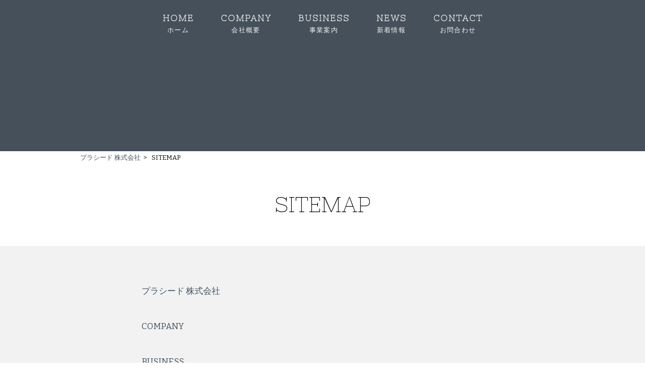

--- FILE ---
content_type: text/html; charset=UTF-8
request_url: https://pluseed.jp/sitemap/
body_size: 12695
content:
<!DOCTYPE html>
<html dir="ltr" lang="ja">
<head>
<meta name="format-detection" content="telephone=no">
<meta charset="UTF-8">
<meta name="viewport" content="width=device-width, user-scalable=yes, maximum-scale=1.0, minimum-scale=1.0">



<link rel="stylesheet" type="text/css" media="all" href="https://pluseed.jp/struct/wp-content/plugins/vision-crafts/themes/mrp09/font/css/all.min.css">
<link rel="stylesheet" type="text/css" media="all" href="https://pluseed.jp/struct/wp-content/plugins/vision-crafts/themes/mrp09/font/css/v4-shims.min.css">


<link rel="stylesheet" type="text/css" media="all" href="https://pluseed.jp/struct/wp-content/plugins/vision-crafts/themes/mrp09/css/animate.css">
<link rel="pingback" href="https://pluseed.jp/struct/xmlrpc.php">
	<style>img:is([sizes="auto" i], [sizes^="auto," i]) { contain-intrinsic-size: 3000px 1500px }</style>
	
		<!-- All in One SEO 4.9.3 - aioseo.com -->
		<title>SITEMAP | プラシード 株式会社</title>
	<meta name="robots" content="max-image-preview:large" />
	<link rel="canonical" href="https://pluseed.jp/sitemap/" />
	<meta name="generator" content="All in One SEO (AIOSEO) 4.9.3" />
		<script type="application/ld+json" class="aioseo-schema">
			{"@context":"https:\/\/schema.org","@graph":[{"@type":"BreadcrumbList","@id":"https:\/\/pluseed.jp\/sitemap\/#breadcrumblist","itemListElement":[{"@type":"ListItem","@id":"https:\/\/pluseed.jp#listItem","position":1,"name":"Home","item":"https:\/\/pluseed.jp","nextItem":{"@type":"ListItem","@id":"https:\/\/pluseed.jp\/sitemap\/#listItem","name":"SITEMAP"}},{"@type":"ListItem","@id":"https:\/\/pluseed.jp\/sitemap\/#listItem","position":2,"name":"SITEMAP","previousItem":{"@type":"ListItem","@id":"https:\/\/pluseed.jp#listItem","name":"Home"}}]},{"@type":"Organization","@id":"https:\/\/pluseed.jp\/#organization","name":"\u30d7\u30e9\u30b7\u30fc\u30c9 \u682a\u5f0f\u4f1a\u793e","url":"https:\/\/pluseed.jp\/"},{"@type":"WebPage","@id":"https:\/\/pluseed.jp\/sitemap\/#webpage","url":"https:\/\/pluseed.jp\/sitemap\/","name":"SITEMAP | \u30d7\u30e9\u30b7\u30fc\u30c9 \u682a\u5f0f\u4f1a\u793e","inLanguage":"ja","isPartOf":{"@id":"https:\/\/pluseed.jp\/#website"},"breadcrumb":{"@id":"https:\/\/pluseed.jp\/sitemap\/#breadcrumblist"},"datePublished":"2016-10-31T16:32:19+09:00","dateModified":"2019-07-22T18:56:06+09:00"},{"@type":"WebSite","@id":"https:\/\/pluseed.jp\/#website","url":"https:\/\/pluseed.jp\/","name":"\u30d7\u30e9\u30b7\u30fc\u30c9 \u682a\u5f0f\u4f1a\u793e","inLanguage":"ja","publisher":{"@id":"https:\/\/pluseed.jp\/#organization"}}]}
		</script>
		<!-- All in One SEO -->

<link rel='dns-prefetch' href='//static.addtoany.com' />
		<!-- This site uses the Google Analytics by MonsterInsights plugin v9.11.1 - Using Analytics tracking - https://www.monsterinsights.com/ -->
		<!-- Note: MonsterInsights is not currently configured on this site. The site owner needs to authenticate with Google Analytics in the MonsterInsights settings panel. -->
					<!-- No tracking code set -->
				<!-- / Google Analytics by MonsterInsights -->
		<script type="text/javascript">
/* <![CDATA[ */
window._wpemojiSettings = {"baseUrl":"https:\/\/s.w.org\/images\/core\/emoji\/16.0.1\/72x72\/","ext":".png","svgUrl":"https:\/\/s.w.org\/images\/core\/emoji\/16.0.1\/svg\/","svgExt":".svg","source":{"concatemoji":"https:\/\/pluseed.jp\/struct\/wp-includes\/js\/wp-emoji-release.min.js"}};
/*! This file is auto-generated */
!function(s,n){var o,i,e;function c(e){try{var t={supportTests:e,timestamp:(new Date).valueOf()};sessionStorage.setItem(o,JSON.stringify(t))}catch(e){}}function p(e,t,n){e.clearRect(0,0,e.canvas.width,e.canvas.height),e.fillText(t,0,0);var t=new Uint32Array(e.getImageData(0,0,e.canvas.width,e.canvas.height).data),a=(e.clearRect(0,0,e.canvas.width,e.canvas.height),e.fillText(n,0,0),new Uint32Array(e.getImageData(0,0,e.canvas.width,e.canvas.height).data));return t.every(function(e,t){return e===a[t]})}function u(e,t){e.clearRect(0,0,e.canvas.width,e.canvas.height),e.fillText(t,0,0);for(var n=e.getImageData(16,16,1,1),a=0;a<n.data.length;a++)if(0!==n.data[a])return!1;return!0}function f(e,t,n,a){switch(t){case"flag":return n(e,"\ud83c\udff3\ufe0f\u200d\u26a7\ufe0f","\ud83c\udff3\ufe0f\u200b\u26a7\ufe0f")?!1:!n(e,"\ud83c\udde8\ud83c\uddf6","\ud83c\udde8\u200b\ud83c\uddf6")&&!n(e,"\ud83c\udff4\udb40\udc67\udb40\udc62\udb40\udc65\udb40\udc6e\udb40\udc67\udb40\udc7f","\ud83c\udff4\u200b\udb40\udc67\u200b\udb40\udc62\u200b\udb40\udc65\u200b\udb40\udc6e\u200b\udb40\udc67\u200b\udb40\udc7f");case"emoji":return!a(e,"\ud83e\udedf")}return!1}function g(e,t,n,a){var r="undefined"!=typeof WorkerGlobalScope&&self instanceof WorkerGlobalScope?new OffscreenCanvas(300,150):s.createElement("canvas"),o=r.getContext("2d",{willReadFrequently:!0}),i=(o.textBaseline="top",o.font="600 32px Arial",{});return e.forEach(function(e){i[e]=t(o,e,n,a)}),i}function t(e){var t=s.createElement("script");t.src=e,t.defer=!0,s.head.appendChild(t)}"undefined"!=typeof Promise&&(o="wpEmojiSettingsSupports",i=["flag","emoji"],n.supports={everything:!0,everythingExceptFlag:!0},e=new Promise(function(e){s.addEventListener("DOMContentLoaded",e,{once:!0})}),new Promise(function(t){var n=function(){try{var e=JSON.parse(sessionStorage.getItem(o));if("object"==typeof e&&"number"==typeof e.timestamp&&(new Date).valueOf()<e.timestamp+604800&&"object"==typeof e.supportTests)return e.supportTests}catch(e){}return null}();if(!n){if("undefined"!=typeof Worker&&"undefined"!=typeof OffscreenCanvas&&"undefined"!=typeof URL&&URL.createObjectURL&&"undefined"!=typeof Blob)try{var e="postMessage("+g.toString()+"("+[JSON.stringify(i),f.toString(),p.toString(),u.toString()].join(",")+"));",a=new Blob([e],{type:"text/javascript"}),r=new Worker(URL.createObjectURL(a),{name:"wpTestEmojiSupports"});return void(r.onmessage=function(e){c(n=e.data),r.terminate(),t(n)})}catch(e){}c(n=g(i,f,p,u))}t(n)}).then(function(e){for(var t in e)n.supports[t]=e[t],n.supports.everything=n.supports.everything&&n.supports[t],"flag"!==t&&(n.supports.everythingExceptFlag=n.supports.everythingExceptFlag&&n.supports[t]);n.supports.everythingExceptFlag=n.supports.everythingExceptFlag&&!n.supports.flag,n.DOMReady=!1,n.readyCallback=function(){n.DOMReady=!0}}).then(function(){return e}).then(function(){var e;n.supports.everything||(n.readyCallback(),(e=n.source||{}).concatemoji?t(e.concatemoji):e.wpemoji&&e.twemoji&&(t(e.twemoji),t(e.wpemoji)))}))}((window,document),window._wpemojiSettings);
/* ]]> */
</script>

			<link rel='stylesheet' type='text/css' href='https://fonts.googleapis.com/css?family=Bitter|游ゴシック|Nixie One|Sawarabi Mincho|Josefin Slab' />
			<style>
				html {
					font-size:106% !important;
				}
				body {
					font-family:'Bitter' , '游ゴシック' !important;
					background-color:#ffffff;
					color:#0a0a0a !important;
				}
				h1 , h2 , h3 , h4 , h5 , #mainNav .panel ul li {
					font-family:'Nixie One' , '游ゴシック' !important;
				}
				input, textarea, select, button {
					font-family:'Bitter' , '游ゴシック' !important;
				}
				#footer ul li {
					font-family:'Bitter' , '游ゴシック' !important;
				}
				p.maintext , p.subtext {
					font-family:'Josefin Slab' , 'Sawarabi Mincho' !important;
					color:#f2f2f2 !important;
				}
				p.maintext {
					font-size: 700% !important;
				}
				p.subtext {
					font-size: 350% !important;
				}
				@media screen and (max-width: 768px) {
					p.maintext {
						font-size: 16vw !important;
					}
					p.subtext {
						font-size: 7vw !important;
					}
				}
				h1.title {
					color:#0a0a0a !important;
				}
				.text_base_color {
					color:#ffffff !important;
				}
				.text_main_color {
					color:#0a0a0a !important;
				}
				.text_sub_color {
					color:#56463f !important;
				}
				.text_accent_color {
					color:#45505a !important;
				}
				.text_default_black {
					color:#252525 !important;
				}
				.text_default_white {
					color:#f2f2f2 !important;
				}
				.bg_base_color {
					background-color:#ffffff !important;
				}
				.bg_main_color {
					background-color:#0a0a0a !important;
				}
				.bg_sub_color {
					background-color:#56463f !important;
				}
				.bg_accent_color {
					background-color:#45505a !important;
				}
				.bg_default_black {
					background-color:#252525 !important;
				}
				.bg_default_white {
					background-color:#f2f2f2 !important;
				}
				.border_base_color {
					border-color:#ffffff !important;
				}
				.border_main_color {
					border-color:#0a0a0a !important;
				}
				.border_sub_color {
					border-color:#56463f !important;
				}
				.border_accent_color {
					border-color:#45505a !important;
				}
				.border_default_black {
					border-color:#252525 !important;
				}
				.border_default_white {
					border-color:#f2f2f2 !important;
				}
				div#mainImgfix {
					background-color:rgba( 37 , 37 , 37 , 0.7 ) !important;
				}
				#visiocra_slider_items .prev_next_icon {
					color:#f2f2f2 !important;
				}
		
				div#mainImg[number='1'] , div.preload_main_img[number='1'] {
					background-image:url(https://pluseed.jp/struct/wp-content/uploads/dylan-gillis-KdeqA3aTnBY-unsplash.jpg);
				}
			
				@media all and (orientation: portrait) {
					div#mainImgfix ,
					div#mainImg {
						height:50vh;
					}
					div#mainImg {
						background-position-x:center
					}
				}
				a:not(.ab-item) ,
				a:not(.ab-item):hover ,
				a:not(.ab-item):active {
					color:#45505a !important;
				}
				.post_lists .categories ,
				.post_lists.list_type_1b .date ,
				.post_lists.list_type_2b .date ,
				.post_lists.list_type_4b .date {
					background-color:#45505a !important;
					color:#0a0a0a !important;
				}
				.post_lists .categories ,
				.post_lists .categories a ,
				.post_lists.list_type_1b .date ,
				.post_lists.list_type_1b .date a ,
				.post_lists.list_type_2b .date ,
				.post_lists.list_type_2b .date a ,
				.post_lists.list_type_4b .date ,
				.post_lists.list_type_4b .date a {
					color:#ffffff !important;
				}
				.post_lists .title {
					border-color:#45505a !important;
				}
				.share-btn {
					border-color:#0a0a0a !important;
				}
				.post_lists .more_link a ,
				.post_link a {
					background-color:#ffffff !important;
					border-color:#0a0a0a !important;
					color:#0a0a0a !important;
				}
				.single h2.first {
					color:#45505a !important;
					border-color:#45505a !important;
				}
				.single .tags {
					background-color:#45505a !important;
				}
				.single .tags a {
					color:#0a0a0a !important;
				}
				ul.menu * {
					color:#45505a !important;
				}
				#header ul.menu * {
					color:#f2f2f2 !important;
				}
				#header .sub-menu {
					background-color:#45505a !important;
				}
				#header ul.menu a:hover {
					border-bottom:1px solid #45505a !important;
				}
				#header ul.menu a:hover {
					border-bottom:1px solid #f2f2f2 !important;
				}
				#footer ul.menu * , #copyright .copyright {
					color:#56463f !important;
				}
				#copyright .copyright {
					color:#ffffff !important;
				}
				#footer ul.menu a:hover {
					border-bottom:1px solid #45505a !important;
				}
				#footer ul.menu a:hover {
					border-bottom:1px solid #56463f !important;
				}
		
				.sticky-header .site-header {
					background-color:#45505a !important;
				}
				@media only screen and (max-width: 1024px) {
					.sticky-header .site-header {
						background-color:transparent !important;
					}
					.sticky-header #mainImgfix #header-layout,
					.sticky-header #header-layout ,
					#menu-trigger::after ,
					#right-panel {
						background-color:#45505a !important;
					}
					.menu-trigger-fix span {
						background-color:#f2f2f2 !important;
					}
				}
				input[type='submit'], input[type='reset'], input[type='button']
				input[type='submit']:hover, input[type='reset']:hover, input[type='button']:hover ,
				.linkBtn {
					background:#45505a !important;
					color:#ffffff !important;
				}
				.linkBtn:after {
					border-color:#0a0a0a !important;
				}
				.linkBtn a,
				.linkBtn a:hover {
					color:#ffffff !important;
				}
				#copyright {
					background:#56463f !important;
				}
				#footer {
					background:rgba( 86 , 70 , 63 , 0.1 ) !important;
				}
				#socialicon a {
					color:#45505a !important;
				}
				section.content-template div.post a {
					color:#45505a;
				}
				.wpcf7-form div.wpcf7-validation-errors ,
				div.wpcf7-acceptance-missing {
					border:none;
				}
				.wpcf7-form div.wpcf7-validation-errors {
					background-color:#45505a;
					color:#ffffff;
				}
		</style><link rel='stylesheet' id='vc-module-style-css' href='https://pluseed.jp/struct/wp-content/plugins/vision-crafts/css/module.css?amp;v=1.13.4-dev' type='text/css' media='all' />
<link rel='stylesheet' id='visiocra-parent-style-css' href='https://pluseed.jp/struct/wp-content/plugins/vision-crafts/themes/mrp09/style.css?amp;v=1.13.4-dev' type='text/css' media='all' />
<style id='wp-emoji-styles-inline-css' type='text/css'>

	img.wp-smiley, img.emoji {
		display: inline !important;
		border: none !important;
		box-shadow: none !important;
		height: 1em !important;
		width: 1em !important;
		margin: 0 0.07em !important;
		vertical-align: -0.1em !important;
		background: none !important;
		padding: 0 !important;
	}
</style>
<style id='classic-theme-styles-inline-css' type='text/css'>
/*! This file is auto-generated */
.wp-block-button__link{color:#fff;background-color:#32373c;border-radius:9999px;box-shadow:none;text-decoration:none;padding:calc(.667em + 2px) calc(1.333em + 2px);font-size:1.125em}.wp-block-file__button{background:#32373c;color:#fff;text-decoration:none}
</style>
<link rel='stylesheet' id='aioseo/css/src/vue/standalone/blocks/table-of-contents/global.scss-css' href='https://pluseed.jp/struct/wp-content/plugins/all-in-one-seo-pack/dist/Lite/assets/css/table-of-contents/global.e90f6d47.css' type='text/css' media='all' />
<style id='global-styles-inline-css' type='text/css'>
:root{--wp--preset--aspect-ratio--square: 1;--wp--preset--aspect-ratio--4-3: 4/3;--wp--preset--aspect-ratio--3-4: 3/4;--wp--preset--aspect-ratio--3-2: 3/2;--wp--preset--aspect-ratio--2-3: 2/3;--wp--preset--aspect-ratio--16-9: 16/9;--wp--preset--aspect-ratio--9-16: 9/16;--wp--preset--color--black: #000000;--wp--preset--color--cyan-bluish-gray: #abb8c3;--wp--preset--color--white: #ffffff;--wp--preset--color--pale-pink: #f78da7;--wp--preset--color--vivid-red: #cf2e2e;--wp--preset--color--luminous-vivid-orange: #ff6900;--wp--preset--color--luminous-vivid-amber: #fcb900;--wp--preset--color--light-green-cyan: #7bdcb5;--wp--preset--color--vivid-green-cyan: #00d084;--wp--preset--color--pale-cyan-blue: #8ed1fc;--wp--preset--color--vivid-cyan-blue: #0693e3;--wp--preset--color--vivid-purple: #9b51e0;--wp--preset--gradient--vivid-cyan-blue-to-vivid-purple: linear-gradient(135deg,rgba(6,147,227,1) 0%,rgb(155,81,224) 100%);--wp--preset--gradient--light-green-cyan-to-vivid-green-cyan: linear-gradient(135deg,rgb(122,220,180) 0%,rgb(0,208,130) 100%);--wp--preset--gradient--luminous-vivid-amber-to-luminous-vivid-orange: linear-gradient(135deg,rgba(252,185,0,1) 0%,rgba(255,105,0,1) 100%);--wp--preset--gradient--luminous-vivid-orange-to-vivid-red: linear-gradient(135deg,rgba(255,105,0,1) 0%,rgb(207,46,46) 100%);--wp--preset--gradient--very-light-gray-to-cyan-bluish-gray: linear-gradient(135deg,rgb(238,238,238) 0%,rgb(169,184,195) 100%);--wp--preset--gradient--cool-to-warm-spectrum: linear-gradient(135deg,rgb(74,234,220) 0%,rgb(151,120,209) 20%,rgb(207,42,186) 40%,rgb(238,44,130) 60%,rgb(251,105,98) 80%,rgb(254,248,76) 100%);--wp--preset--gradient--blush-light-purple: linear-gradient(135deg,rgb(255,206,236) 0%,rgb(152,150,240) 100%);--wp--preset--gradient--blush-bordeaux: linear-gradient(135deg,rgb(254,205,165) 0%,rgb(254,45,45) 50%,rgb(107,0,62) 100%);--wp--preset--gradient--luminous-dusk: linear-gradient(135deg,rgb(255,203,112) 0%,rgb(199,81,192) 50%,rgb(65,88,208) 100%);--wp--preset--gradient--pale-ocean: linear-gradient(135deg,rgb(255,245,203) 0%,rgb(182,227,212) 50%,rgb(51,167,181) 100%);--wp--preset--gradient--electric-grass: linear-gradient(135deg,rgb(202,248,128) 0%,rgb(113,206,126) 100%);--wp--preset--gradient--midnight: linear-gradient(135deg,rgb(2,3,129) 0%,rgb(40,116,252) 100%);--wp--preset--font-size--small: 13px;--wp--preset--font-size--medium: 20px;--wp--preset--font-size--large: 36px;--wp--preset--font-size--x-large: 42px;--wp--preset--spacing--20: 0.44rem;--wp--preset--spacing--30: 0.67rem;--wp--preset--spacing--40: 1rem;--wp--preset--spacing--50: 1.5rem;--wp--preset--spacing--60: 2.25rem;--wp--preset--spacing--70: 3.38rem;--wp--preset--spacing--80: 5.06rem;--wp--preset--shadow--natural: 6px 6px 9px rgba(0, 0, 0, 0.2);--wp--preset--shadow--deep: 12px 12px 50px rgba(0, 0, 0, 0.4);--wp--preset--shadow--sharp: 6px 6px 0px rgba(0, 0, 0, 0.2);--wp--preset--shadow--outlined: 6px 6px 0px -3px rgba(255, 255, 255, 1), 6px 6px rgba(0, 0, 0, 1);--wp--preset--shadow--crisp: 6px 6px 0px rgba(0, 0, 0, 1);}:where(.is-layout-flex){gap: 0.5em;}:where(.is-layout-grid){gap: 0.5em;}body .is-layout-flex{display: flex;}.is-layout-flex{flex-wrap: wrap;align-items: center;}.is-layout-flex > :is(*, div){margin: 0;}body .is-layout-grid{display: grid;}.is-layout-grid > :is(*, div){margin: 0;}:where(.wp-block-columns.is-layout-flex){gap: 2em;}:where(.wp-block-columns.is-layout-grid){gap: 2em;}:where(.wp-block-post-template.is-layout-flex){gap: 1.25em;}:where(.wp-block-post-template.is-layout-grid){gap: 1.25em;}.has-black-color{color: var(--wp--preset--color--black) !important;}.has-cyan-bluish-gray-color{color: var(--wp--preset--color--cyan-bluish-gray) !important;}.has-white-color{color: var(--wp--preset--color--white) !important;}.has-pale-pink-color{color: var(--wp--preset--color--pale-pink) !important;}.has-vivid-red-color{color: var(--wp--preset--color--vivid-red) !important;}.has-luminous-vivid-orange-color{color: var(--wp--preset--color--luminous-vivid-orange) !important;}.has-luminous-vivid-amber-color{color: var(--wp--preset--color--luminous-vivid-amber) !important;}.has-light-green-cyan-color{color: var(--wp--preset--color--light-green-cyan) !important;}.has-vivid-green-cyan-color{color: var(--wp--preset--color--vivid-green-cyan) !important;}.has-pale-cyan-blue-color{color: var(--wp--preset--color--pale-cyan-blue) !important;}.has-vivid-cyan-blue-color{color: var(--wp--preset--color--vivid-cyan-blue) !important;}.has-vivid-purple-color{color: var(--wp--preset--color--vivid-purple) !important;}.has-black-background-color{background-color: var(--wp--preset--color--black) !important;}.has-cyan-bluish-gray-background-color{background-color: var(--wp--preset--color--cyan-bluish-gray) !important;}.has-white-background-color{background-color: var(--wp--preset--color--white) !important;}.has-pale-pink-background-color{background-color: var(--wp--preset--color--pale-pink) !important;}.has-vivid-red-background-color{background-color: var(--wp--preset--color--vivid-red) !important;}.has-luminous-vivid-orange-background-color{background-color: var(--wp--preset--color--luminous-vivid-orange) !important;}.has-luminous-vivid-amber-background-color{background-color: var(--wp--preset--color--luminous-vivid-amber) !important;}.has-light-green-cyan-background-color{background-color: var(--wp--preset--color--light-green-cyan) !important;}.has-vivid-green-cyan-background-color{background-color: var(--wp--preset--color--vivid-green-cyan) !important;}.has-pale-cyan-blue-background-color{background-color: var(--wp--preset--color--pale-cyan-blue) !important;}.has-vivid-cyan-blue-background-color{background-color: var(--wp--preset--color--vivid-cyan-blue) !important;}.has-vivid-purple-background-color{background-color: var(--wp--preset--color--vivid-purple) !important;}.has-black-border-color{border-color: var(--wp--preset--color--black) !important;}.has-cyan-bluish-gray-border-color{border-color: var(--wp--preset--color--cyan-bluish-gray) !important;}.has-white-border-color{border-color: var(--wp--preset--color--white) !important;}.has-pale-pink-border-color{border-color: var(--wp--preset--color--pale-pink) !important;}.has-vivid-red-border-color{border-color: var(--wp--preset--color--vivid-red) !important;}.has-luminous-vivid-orange-border-color{border-color: var(--wp--preset--color--luminous-vivid-orange) !important;}.has-luminous-vivid-amber-border-color{border-color: var(--wp--preset--color--luminous-vivid-amber) !important;}.has-light-green-cyan-border-color{border-color: var(--wp--preset--color--light-green-cyan) !important;}.has-vivid-green-cyan-border-color{border-color: var(--wp--preset--color--vivid-green-cyan) !important;}.has-pale-cyan-blue-border-color{border-color: var(--wp--preset--color--pale-cyan-blue) !important;}.has-vivid-cyan-blue-border-color{border-color: var(--wp--preset--color--vivid-cyan-blue) !important;}.has-vivid-purple-border-color{border-color: var(--wp--preset--color--vivid-purple) !important;}.has-vivid-cyan-blue-to-vivid-purple-gradient-background{background: var(--wp--preset--gradient--vivid-cyan-blue-to-vivid-purple) !important;}.has-light-green-cyan-to-vivid-green-cyan-gradient-background{background: var(--wp--preset--gradient--light-green-cyan-to-vivid-green-cyan) !important;}.has-luminous-vivid-amber-to-luminous-vivid-orange-gradient-background{background: var(--wp--preset--gradient--luminous-vivid-amber-to-luminous-vivid-orange) !important;}.has-luminous-vivid-orange-to-vivid-red-gradient-background{background: var(--wp--preset--gradient--luminous-vivid-orange-to-vivid-red) !important;}.has-very-light-gray-to-cyan-bluish-gray-gradient-background{background: var(--wp--preset--gradient--very-light-gray-to-cyan-bluish-gray) !important;}.has-cool-to-warm-spectrum-gradient-background{background: var(--wp--preset--gradient--cool-to-warm-spectrum) !important;}.has-blush-light-purple-gradient-background{background: var(--wp--preset--gradient--blush-light-purple) !important;}.has-blush-bordeaux-gradient-background{background: var(--wp--preset--gradient--blush-bordeaux) !important;}.has-luminous-dusk-gradient-background{background: var(--wp--preset--gradient--luminous-dusk) !important;}.has-pale-ocean-gradient-background{background: var(--wp--preset--gradient--pale-ocean) !important;}.has-electric-grass-gradient-background{background: var(--wp--preset--gradient--electric-grass) !important;}.has-midnight-gradient-background{background: var(--wp--preset--gradient--midnight) !important;}.has-small-font-size{font-size: var(--wp--preset--font-size--small) !important;}.has-medium-font-size{font-size: var(--wp--preset--font-size--medium) !important;}.has-large-font-size{font-size: var(--wp--preset--font-size--large) !important;}.has-x-large-font-size{font-size: var(--wp--preset--font-size--x-large) !important;}
:where(.wp-block-post-template.is-layout-flex){gap: 1.25em;}:where(.wp-block-post-template.is-layout-grid){gap: 1.25em;}
:where(.wp-block-columns.is-layout-flex){gap: 2em;}:where(.wp-block-columns.is-layout-grid){gap: 2em;}
:root :where(.wp-block-pullquote){font-size: 1.5em;line-height: 1.6;}
</style>
<link rel='stylesheet' id='contact-form-7-css' href='https://pluseed.jp/struct/wp-content/plugins/contact-form-7/includes/css/styles.css' type='text/css' media='all' />
<link rel='stylesheet' id='scroll-top-css-css' href='https://pluseed.jp/struct/wp-content/plugins/scroll-top/assets/css/scroll-top.css' type='text/css' media='all' />
<link rel='stylesheet' id='wc-shortcodes-style-css' href='https://pluseed.jp/struct/wp-content/plugins/wc-shortcodes/public/assets/css/style.css' type='text/css' media='all' />
<link rel='stylesheet' id='morph-child-style-css' href='https://pluseed.jp/struct/wp-content/themes/mrp09-child/style.css?amp;u=1' type='text/css' media='all' />
<link rel='stylesheet' id='iajcf-frontend-css' href='https://pluseed.jp/struct/wp-content/plugins/morph-extension-system/extensions/image-auth-japanese-version-for-contactform7/css/frontend.css' type='text/css' media='all' />
<link rel='stylesheet' id='slb_core-css' href='https://pluseed.jp/struct/wp-content/plugins/simple-lightbox/client/css/app.css' type='text/css' media='all' />
<link rel='stylesheet' id='addtoany-css' href='https://pluseed.jp/struct/wp-content/plugins/add-to-any/addtoany.min.css' type='text/css' media='all' />
<link rel='stylesheet' id='wordpresscanvas-font-awesome-css' href='https://pluseed.jp/struct/wp-content/plugins/wc-shortcodes/public/assets/css/font-awesome.min.css' type='text/css' media='all' />
<script type="text/javascript" src="https://pluseed.jp/struct/wp-includes/js/jquery/jquery.min.js" id="jquery-core-js"></script>
<script type="text/javascript" src="https://pluseed.jp/struct/wp-includes/js/jquery/jquery-migrate.min.js" id="jquery-migrate-js"></script>
<script type="text/javascript" src="https://pluseed.jp/struct/wp-content/plugins/vision-crafts/js/module.js?amp;v=1.13.4-dev" id="vc-module-scripts-js"></script>
<script type="text/javascript" src="https://pluseed.jp/struct/wp-content/plugins/vision-crafts/themes/mrp09/js/visiocra.js?amp;v=1.13.4-dev" id="visiocra-style-js"></script>
<script type="text/javascript" id="addtoany-core-js-before">
/* <![CDATA[ */
window.a2a_config=window.a2a_config||{};a2a_config.callbacks=[];a2a_config.overlays=[];a2a_config.templates={};a2a_localize = {
	Share: "共有",
	Save: "ブックマーク",
	Subscribe: "購読",
	Email: "メール",
	Bookmark: "ブックマーク",
	ShowAll: "すべて表示する",
	ShowLess: "小さく表示する",
	FindServices: "サービスを探す",
	FindAnyServiceToAddTo: "追加するサービスを今すぐ探す",
	PoweredBy: "Powered by",
	ShareViaEmail: "メールでシェアする",
	SubscribeViaEmail: "メールで購読する",
	BookmarkInYourBrowser: "ブラウザにブックマーク",
	BookmarkInstructions: "このページをブックマークするには、 Ctrl+D または \u2318+D を押下。",
	AddToYourFavorites: "お気に入りに追加",
	SendFromWebOrProgram: "任意のメールアドレスまたはメールプログラムから送信",
	EmailProgram: "メールプログラム",
	More: "詳細&#8230;",
	ThanksForSharing: "共有ありがとうございます !",
	ThanksForFollowing: "フォローありがとうございます !"
};
/* ]]> */
</script>
<script type="text/javascript" defer src="https://static.addtoany.com/menu/page.js" id="addtoany-core-js"></script>
<script type="text/javascript" defer src="https://pluseed.jp/struct/wp-content/plugins/add-to-any/addtoany.min.js" id="addtoany-jquery-js"></script>
<script type="text/javascript" id="visiocra_slider-js-extra">
/* <![CDATA[ */
var visiocra_slider_settings = {"auto_slider_flg":"on"};
/* ]]> */
</script>
<script type="text/javascript" src="https://pluseed.jp/struct/wp-content/plugins/vision-crafts/js/slider.js?amp;v=1.13.4-dev" id="visiocra_slider-js"></script>
<link rel="https://api.w.org/" href="https://pluseed.jp/wp-json/" /><link rel="alternate" title="JSON" type="application/json" href="https://pluseed.jp/wp-json/wp/v2/pages/32" /><link rel="EditURI" type="application/rsd+xml" title="RSD" href="https://pluseed.jp/struct/xmlrpc.php?rsd" />
<link rel="alternate" title="oEmbed (JSON)" type="application/json+oembed" href="https://pluseed.jp/wp-json/oembed/1.0/embed?url=https%3A%2F%2Fpluseed.jp%2Fsitemap%2F" />
<link rel="alternate" title="oEmbed (XML)" type="text/xml+oembed" href="https://pluseed.jp/wp-json/oembed/1.0/embed?url=https%3A%2F%2Fpluseed.jp%2Fsitemap%2F&#038;format=xml" />
<!-- Scroll To Top -->
<style id="scrolltop-custom-style">
		#scrollUp {border-radius:3px;opacity:0.7;bottom:20px;right:20px;background:#000000;;}
		#scrollUp:hover{opacity:1;}
        .top-icon{stroke:#ffffff;}
        
		
		</style>
<!-- End Scroll Top - https://wordpress.org/plugins/scroll-top/ -->
<!-- Analytics by WP Statistics - https://wp-statistics.com -->
<script src="https://pluseed.jp/struct/wp-content/plugins/vision-crafts/themes/mrp09/js/jquery.panelslider.min.js"></script>
<script src="https://pluseed.jp/struct/wp-content/plugins/vision-crafts/themes/mrp09/js/effect.js"></script>
<script src="https://pluseed.jp/struct/wp-content/plugins/vision-crafts/themes/mrp09/js/smoothscroll.js"></script>
<script src="https://pluseed.jp/struct/wp-content/plugins/vision-crafts/themes/mrp09/js/wow.min.js"></script>
</head>
<body class="wp-singular page-template-default page page-id-32 wp-theme-mrp09 wp-child-theme-mrp09-child wc-shortcodes-font-awesome-enabled centerlogo right-sidebar page-sitemap">
<div id="all">
	<div class="overlay" id="ps-overlay"></div>
							
	
	
	<div id="header_wrapper" style="background-color:#45505a;">
				<header id="header" role="banner">
			<div class="inner">
				<div id="header-layout">
					<div class="logo">
											</div>
										<!-- nav -->

<nav id="mainNav" class="site-header">
	<div id="menu-trigger" class="menu-trigger-fix">
		<span></span>
		<span></span>
		<span></span>
	</div>
	<div class="inner">
		<div class="panel nav-effect" id="right-panel">
						<ul id="menu-global-menu" class="menu"><li id="menu-item-5" class="menu-item menu-item-type-post_type menu-item-object-page menu-item-home"><a href="https://pluseed.jp/"><b>HOME</b><span>ホーム</span></a></li>
<li id="menu-item-107" class="menu-item menu-item-type-post_type menu-item-object-page"><a href="https://pluseed.jp/company/"><b>COMPANY</b><span>会社概要</span></a></li>
<li id="menu-item-108" class="menu-item menu-item-type-post_type menu-item-object-page"><a href="https://pluseed.jp/business/"><b>BUSINESS</b><span>事業案内</span></a></li>
<li id="menu-item-184" class="menu-item menu-item-type-taxonomy menu-item-object-category"><a href="https://pluseed.jp/./blog/"><b>NEWS</b><span>新着情報</span></a></li>
<li id="menu-item-106" class="menu-item menu-item-type-post_type menu-item-object-page"><a href="https://pluseed.jp/contact/"><b>CONTACT</b><span>お問合わせ</span></a></li>
</ul>		</div>
	</div>
</nav>
<!-- end/nav -->
				</div>
			</div>
		</header>
					</div>
							<div id="breadcrumb" class="clearfix">
		<nav aria-label="breadcrumb">
			<ul class="breadcrumb" itemscope itemtype="https://schema.org/BreadcrumbList">
				<li class="breadcrumb-item" itemprop="itemListElement" itemscope itemtype="https://schema.org/ListItem"><a itemprop="item" href="https://pluseed.jp"><span itemprop="name">プラシード 株式会社</span></a><meta itemprop="position" content="1" /></li><li class="breadcrumb-item separator">&gt;</li><li class="breadcrumb-item" itemprop="itemListElement" itemscope itemtype="https://schema.org/ListItem"><span itemprop="name">SITEMAP</span><meta itemprop="position" content="2" /></li>			</ul>
		</nav>
	</div>
<div id="wrapper-full">
			<header>
			<h1 class="title first">SITEMAP</h1>
		</header>
		<div id="content" class="wide">
		<section class="content-template bg_default_white" style="">
		<div class="post wow animated first_opacity " data-wow-duration="1.5s">
						<div class="content text_default_black">
			<ul id="sitemap_list" class="sitemap_disp_level_0">
<li class="home-item"><a href="https://pluseed.jp" title="プラシード 株式会社">プラシード 株式会社</a></li>
<li class="page_item page-item-94"><a href="https://pluseed.jp/company/">COMPANY</a></li>
<li class="page_item page-item-41"><a href="https://pluseed.jp/business/">BUSINESS</a></li>
<li class="page_item page-item-95"><a href="https://pluseed.jp/contact/">CONTACT</a></li>
<li class="page_item page-item-30"><a href="https://pluseed.jp/privacy/">PRIVACY</a></li>
<li class="page_item page-item-32 current_page_item"><a href="https://pluseed.jp/sitemap/" aria-current="page">SITEMAP</a></li>
<li class="cat-item cat-item-1"><a href="https://pluseed.jp/./blog/" title="News">News</a>
<ul>
	<li class="post-item post-item-1927"><a href="https://pluseed.jp/blog/%e5%b9%b4%e6%9c%ab%e5%b9%b4%e5%a7%8b%e4%bc%91%e6%9a%87%e3%81%ae%e3%81%8a%e7%9f%a5%e3%82%89%e3%81%9b/" title="年末年始休暇のお知らせ">年末年始休暇のお知らせ</a></li>
	<li class="post-item post-item-1884"><a href="https://pluseed.jp/blog/%e3%81%8a%e5%bc%95%e3%81%8d%e6%b8%a1%e3%81%97%e3%81%8c%e5%ae%8c%e4%ba%86%e3%81%97%e3%81%be%e3%81%97%e3%81%9f%e3%80%82-27/" title="お引き渡しが完了しました。">お引き渡しが完了しました。</a></li>
	<li class="post-item post-item-1882"><a href="https://pluseed.jp/blog/%e3%83%aa%e3%83%95%e3%82%a9%e3%83%bc%e3%83%a0%e5%b7%a5%e4%ba%8b%e3%82%92%e6%89%bf%e3%82%8a%e3%81%be%e3%81%97%e3%81%9f%e3%80%82-4/" title="リフォーム工事を承りました。">リフォーム工事を承りました。</a></li>
	<li class="post-item post-item-1878"><a href="https://pluseed.jp/blog/%e3%81%8a%e5%bc%95%e3%81%8d%e6%b8%a1%e3%81%97%e3%81%8c%e5%ae%8c%e4%ba%86%e3%81%97%e3%81%be%e3%81%97%e3%81%9f%e3%80%82-26/" title="お引き渡しが完了しました。">お引き渡しが完了しました。</a></li>
	<li class="post-item post-item-1875"><a href="https://pluseed.jp/blog/%e3%81%94%e6%88%90%e7%b4%84%e3%81%82%e3%82%8a%e3%81%8c%e3%81%a8%e3%81%86%e3%81%94%e3%81%96%e3%81%84%e3%81%be%e3%81%99%e3%80%82-4/" title="ご成約ありがとうございます。">ご成約ありがとうございます。</a></li>
	<li class="post-item post-item-1883"><a href="https://pluseed.jp/blog/%e3%81%94%e6%88%90%e7%b4%84%e3%81%82%e3%82%8a%e3%81%8c%e3%81%a8%e3%81%86%e3%81%94%e3%81%96%e3%81%84%e3%81%be%e3%81%99%e3%80%82-5/" title="ご成約ありがとうございます。">ご成約ありがとうございます。</a></li>
	<li class="post-item post-item-1847"><a href="https://pluseed.jp/blog/%e8%b3%83%e8%b2%b8%e7%ae%a1%e7%90%86%e9%96%8b%e5%a7%8b%e3%81%ae%e3%81%8a%e7%9f%a5%e3%82%89%e3%81%9b%e3%80%82/" title="賃貸管理開始のお知らせ。">賃貸管理開始のお知らせ。</a></li>
	<li class="post-item post-item-1846"><a href="https://pluseed.jp/blog/%e3%83%aa%e3%83%95%e3%82%a9%e3%83%bc%e3%83%a0%e5%b7%a5%e4%ba%8b%e5%ae%8c%e6%88%90%e3%81%ae%e3%81%8a%e7%9f%a5%e3%82%89%e3%81%9b%e3%80%82-2/" title="リフォーム工事完成のお知らせ。">リフォーム工事完成のお知らせ。</a></li>
	<li class="post-item post-item-1844"><a href="https://pluseed.jp/blog/%e3%83%aa%e3%83%95%e3%82%a9%e3%83%bc%e3%83%a0%e5%b7%a5%e4%ba%8b%e5%ae%8c%e6%88%90%e3%81%ae%e3%81%8a%e7%9f%a5%e3%82%89%e3%81%9b%e3%80%82/" title="リフォーム工事完成のお知らせ。">リフォーム工事完成のお知らせ。</a></li>
	<li class="post-item post-item-1845"><a href="https://pluseed.jp/blog/%e3%83%aa%e3%83%95%e3%82%a9%e3%83%bc%e3%83%a0%e5%b7%a5%e4%ba%8b%e3%82%92%e6%89%bf%e3%82%8a%e3%81%be%e3%81%97%e3%81%9f%e3%80%82-3/" title="リフォーム工事を承りました。">リフォーム工事を承りました。</a></li>
	<li class="post-item post-item-1833"><a href="https://pluseed.jp/blog/%e3%81%8a%e5%bc%95%e3%81%8d%e6%b8%a1%e3%81%97%e3%81%8c%e5%ae%8c%e4%ba%86%e3%81%97%e3%81%be%e3%81%97%e3%81%9f%e3%80%82-25/" title="お引き渡しが完了しました。">お引き渡しが完了しました。</a></li>
	<li class="post-item post-item-1832"><a href="https://pluseed.jp/blog/%e3%81%8a%e5%bc%95%e6%b8%a1%e3%81%97%e5%ae%8c%e4%ba%86%e3%81%ae%e3%81%8a%e7%9f%a5%e3%82%89%e3%81%9b-3/" title="お引渡し完了のお知らせ">お引渡し完了のお知らせ</a></li>
	<li class="post-item post-item-1834"><a href="https://pluseed.jp/blog/%e3%81%8a%e5%bc%95%e6%b8%a1%e3%81%97%e5%ae%8c%e4%ba%86%e3%81%ae%e3%81%8a%e7%9f%a5%e3%82%89%e3%81%9b-4/" title="お引渡し完了のお知らせ">お引渡し完了のお知らせ</a></li>
	<li class="post-item post-item-1874"><a href="https://pluseed.jp/blog/%e3%83%aa%e3%83%95%e3%82%a9%e3%83%bc%e3%83%a0%e5%b7%a5%e4%ba%8b%e5%ae%8c%e6%88%90%e3%81%ae%e3%81%8a%e7%9f%a5%e3%82%89%e3%81%9b%e3%80%82-3/" title="リフォーム工事完成のお知らせ。">リフォーム工事完成のお知らせ。</a></li>
	<li class="post-item post-item-1843"><a href="https://pluseed.jp/blog/%e3%83%aa%e3%83%95%e3%82%a9%e3%83%bc%e3%83%a0%e5%b7%a5%e4%ba%8b%e3%82%92%e6%89%bf%e3%82%8a%e3%81%be%e3%81%97%e3%81%9f%e3%80%82-2/" title="リフォーム工事を承りました。">リフォーム工事を承りました。</a></li>
	<li class="post-item post-item-1827"><a href="https://pluseed.jp/blog/%e3%81%8a%e5%bc%95%e6%b8%a1%e3%81%97%e5%ae%8c%e4%ba%86%e3%81%ae%e3%81%8a%e7%9f%a5%e3%82%89%e3%81%9b-2/" title="お引渡し完了のお知らせ">お引渡し完了のお知らせ</a></li>
	<li class="post-item post-item-1824"><a href="https://pluseed.jp/blog/%e3%81%94%e6%88%90%e7%b4%84%e3%81%82%e3%82%8a%e3%81%8c%e3%81%a8%e3%81%86%e3%81%94%e3%81%96%e3%81%84%e3%81%be%e3%81%99%e3%80%82-3/" title="ご成約ありがとうございます。">ご成約ありがとうございます。</a></li>
	<li class="post-item post-item-1825"><a href="https://pluseed.jp/blog/%e3%81%8a%e5%bc%95%e6%b8%a1%e3%81%97%e5%ae%8c%e4%ba%86%e3%81%ae%e3%81%8a%e7%9f%a5%e3%82%89%e3%81%9b/" title="お引渡し完了のお知らせ">お引渡し完了のお知らせ</a></li>
	<li class="post-item post-item-1821"><a href="https://pluseed.jp/blog/%e3%81%8a%e5%bc%95%e3%81%8d%e6%b8%a1%e3%81%97%e3%81%8c%e5%ae%8c%e4%ba%86%e3%81%97%e3%81%be%e3%81%97%e3%81%9f%e3%80%82-24/" title="お引き渡しが完了しました。">お引き渡しが完了しました。</a></li>
	<li class="post-item post-item-1820"><a href="https://pluseed.jp/blog/%e3%83%aa%e3%83%95%e3%82%a9%e3%83%bc%e3%83%a0%e5%b7%a5%e4%ba%8b%e3%82%92%e6%89%bf%e3%82%8a%e3%81%be%e3%81%97%e3%81%9f%e3%80%82/" title="リフォーム工事を承りました。">リフォーム工事を承りました。</a></li>
	<li class="post-item post-item-1816"><a href="https://pluseed.jp/blog/%e3%81%94%e6%88%90%e7%b4%84%e3%81%82%e3%82%8a%e3%81%8c%e3%81%a8%e3%81%86%e3%81%94%e3%81%96%e3%81%84%e3%81%be%e3%81%99%e3%80%82-2/" title="ご成約ありがとうございます。">ご成約ありがとうございます。</a></li>
	<li class="post-item post-item-1815"><a href="https://pluseed.jp/blog/%e3%81%94%e6%88%90%e7%b4%84%e3%81%82%e3%82%8a%e3%81%8c%e3%81%a8%e3%81%86%e3%81%94%e3%81%96%e3%81%84%e3%81%be%e3%81%99%e3%80%82/" title="ご成約ありがとうございます。">ご成約ありがとうございます。</a></li>
	<li class="post-item post-item-1812"><a href="https://pluseed.jp/blog/%e3%81%8a%e5%bc%95%e3%81%8d%e6%b8%a1%e3%81%97%e3%81%8c%e5%ae%8c%e4%ba%86%e3%81%97%e3%81%be%e3%81%97%e3%81%9f%e3%80%82-23/" title="お引き渡しが完了しました。">お引き渡しが完了しました。</a></li>
	<li class="post-item post-item-1811"><a href="https://pluseed.jp/blog/%e3%83%aa%e3%83%95%e3%82%a9%e3%83%bc%e3%83%a0%e3%81%8c%e5%ae%8c%e6%88%90%e3%81%84%e3%81%9f%e3%81%97%e3%81%be%e3%81%97%e3%81%9f%e3%80%82/" title="リフォームが完成いたしました。">リフォームが完成いたしました。</a></li>
	<li class="post-item post-item-1814"><a href="https://pluseed.jp/blog/%e3%81%94%e6%88%90%e7%b4%84%e3%81%82%e3%82%8a%e3%81%8c%e3%81%a8%e3%81%86%e3%81%94%e3%81%96%e3%81%84%e3%81%be%e3%81%97%e3%81%9f%e3%80%82-49/" title="ご成約ありがとうございました。">ご成約ありがとうございました。</a></li>
	<li class="post-item post-item-1817"><a href="https://pluseed.jp/blog/%e3%81%94%e6%88%90%e7%b4%84%e3%81%82%e3%82%8a%e3%81%8c%e3%81%a8%e3%81%86%e3%81%94%e3%81%96%e3%81%84%e3%81%be%e3%81%97%e3%81%9f%e3%80%82-50/" title="ご成約ありがとうございました。">ご成約ありがとうございました。</a></li>
	<li class="post-item post-item-1796"><a href="https://pluseed.jp/blog/%e3%81%94%e6%88%90%e7%b4%84%e3%81%82%e3%82%8a%e3%81%8c%e3%81%a8%e3%81%86%e3%81%94%e3%81%96%e3%81%84%e3%81%be%e3%81%97%e3%81%9f%e3%80%82-48/" title="ご成約ありがとうございました。">ご成約ありがとうございました。</a></li>
	<li class="post-item post-item-1795"><a href="https://pluseed.jp/blog/%e3%81%8a%e5%bc%95%e3%81%8d%e6%b8%a1%e3%81%97%e3%81%8c%e5%ae%8c%e4%ba%86%e3%81%97%e3%81%be%e3%81%97%e3%81%9f%e3%80%82-21/" title="お引き渡しが完了しました。">お引き渡しが完了しました。</a></li>
	<li class="post-item post-item-1809"><a href="https://pluseed.jp/blog/%e3%81%8a%e5%bc%95%e3%81%8d%e6%b8%a1%e3%81%97%e3%81%8c%e5%ae%8c%e4%ba%86%e3%81%97%e3%81%be%e3%81%97%e3%81%9f%e3%80%82-22/" title="お引き渡しが完了しました。">お引き渡しが完了しました。</a></li>
	<li class="post-item post-item-1785"><a href="https://pluseed.jp/blog/%e3%81%8a%e5%bc%95%e3%81%8d%e6%b8%a1%e3%81%97%e3%81%8c%e5%ae%8c%e4%ba%86%e3%81%97%e3%81%be%e3%81%97%e3%81%9f%e3%80%82-20/" title="お引き渡しが完了しました。">お引き渡しが完了しました。</a></li>
	<li class="post-item post-item-1813"><a href="https://pluseed.jp/blog/%e3%81%8a%e5%bc%95%e6%b8%a1%e3%81%97%e3%81%8c%e5%ae%8c%e4%ba%86%e3%81%84%e3%81%9f%e3%81%97%e3%81%be%e3%81%97%e3%81%9f%e3%80%82/" title="お引渡しが完了いたしました。">お引渡しが完了いたしました。</a></li>
	<li class="post-item post-item-1784"><a href="https://pluseed.jp/blog/%e8%b2%a9%e5%a3%b2%e9%96%8b%e5%a7%8b%e3%81%ae%e3%81%8a%e7%9f%a5%e3%82%89%e3%81%9b-49/" title="販売開始のお知らせ">販売開始のお知らせ</a></li>
	<li class="post-item post-item-1773"><a href="https://pluseed.jp/blog/%e3%81%94%e6%88%90%e7%b4%84%e3%81%82%e3%82%8a%e3%81%8c%e3%81%a8%e3%81%86%e3%81%94%e3%81%96%e3%81%84%e3%81%be%e3%81%97%e3%81%9f%e3%80%82-46/" title="ご成約ありがとうございました。">ご成約ありがとうございました。</a></li>
	<li class="post-item post-item-1770"><a href="https://pluseed.jp/blog/%e8%b2%a9%e5%a3%b2%e9%96%8b%e5%a7%8b%e3%81%ae%e3%81%8a%e7%9f%a5%e3%82%89%e3%81%9b-48/" title="販売開始のお知らせ">販売開始のお知らせ</a></li>
	<li class="post-item post-item-1794"><a href="https://pluseed.jp/blog/%e3%81%94%e6%88%90%e7%b4%84%e3%81%82%e3%82%8a%e3%81%8c%e3%81%a8%e3%81%86%e3%81%94%e3%81%96%e3%81%84%e3%81%be%e3%81%97%e3%81%9f%e3%80%82-47/" title="ご成約ありがとうございました。">ご成約ありがとうございました。</a></li>
	<li class="post-item post-item-1769"><a href="https://pluseed.jp/blog/%e3%81%94%e6%88%90%e7%b4%84%e3%81%82%e3%82%8a%e3%81%8c%e3%81%a8%e3%81%86%e3%81%94%e3%81%96%e3%81%84%e3%81%be%e3%81%97%e3%81%9f%e3%80%82-45/" title="ご成約ありがとうございました。">ご成約ありがとうございました。</a></li>
	<li class="post-item post-item-1768"><a href="https://pluseed.jp/blog/%e3%81%94%e6%88%90%e7%b4%84%e3%81%82%e3%82%8a%e3%81%8c%e3%81%a8%e3%81%86%e3%81%94%e3%81%96%e3%81%84%e3%81%be%e3%81%97%e3%81%9f%e3%80%82-44/" title="ご成約ありがとうございました。">ご成約ありがとうございました。</a></li>
	<li class="post-item post-item-1767"><a href="https://pluseed.jp/blog/%e3%81%8a%e5%bc%95%e3%81%8d%e6%b8%a1%e3%81%97%e3%81%8c%e5%ae%8c%e4%ba%86%e3%81%97%e3%81%be%e3%81%97%e3%81%9f%e3%80%82-19/" title="お引き渡しが完了しました。">お引き渡しが完了しました。</a></li>
	<li class="post-item post-item-1766"><a href="https://pluseed.jp/blog/%e3%81%8a%e5%bc%95%e3%81%8d%e6%b8%a1%e3%81%97%e3%81%8c%e5%ae%8c%e4%ba%86%e3%81%97%e3%81%be%e3%81%97%e3%81%9f%e3%80%82-18/" title="お引き渡しが完了しました。">お引き渡しが完了しました。</a></li>
	<li class="post-item post-item-1753"><a href="https://pluseed.jp/blog/%e8%b2%a9%e5%a3%b2%e9%96%8b%e5%a7%8b%e3%81%ae%e3%81%8a%e7%9f%a5%e3%82%89%e3%81%9b-42/" title="販売開始のお知らせ">販売開始のお知らせ</a></li>
	<li class="post-item post-item-1754"><a href="https://pluseed.jp/blog/%e8%b2%a9%e5%a3%b2%e9%96%8b%e5%a7%8b%e3%81%ae%e3%81%8a%e7%9f%a5%e3%82%89%e3%81%9b-43/" title="販売開始のお知らせ">販売開始のお知らせ</a></li>
	<li class="post-item post-item-1751"><a href="https://pluseed.jp/blog/%e8%b2%a9%e5%a3%b2%e9%96%8b%e5%a7%8b%e3%81%ae%e3%81%8a%e7%9f%a5%e3%82%89%e3%81%9b-41/" title="販売開始のお知らせ">販売開始のお知らせ</a></li>
	<li class="post-item post-item-1756"><a href="https://pluseed.jp/blog/%e3%81%94%e6%88%90%e7%b4%84%e3%81%82%e3%82%8a%e3%81%8c%e3%81%a8%e3%81%86%e3%81%94%e3%81%96%e3%81%84%e3%81%be%e3%81%97%e3%81%9f%e3%80%82-42/" title="ご成約ありがとうございました。">ご成約ありがとうございました。</a></li>
	<li class="post-item post-item-1750"><a href="https://pluseed.jp/blog/%e3%81%94%e6%88%90%e7%b4%84%e3%81%82%e3%82%8a%e3%81%8c%e3%81%a8%e3%81%86%e3%81%94%e3%81%96%e3%81%84%e3%81%be%e3%81%97%e3%81%9f%e3%80%82-41/" title="ご成約ありがとうございました。">ご成約ありがとうございました。</a></li>
	<li class="post-item post-item-1759"><a href="https://pluseed.jp/blog/%e8%b2%a9%e5%a3%b2%e9%96%8b%e5%a7%8b%e3%81%ae%e3%81%8a%e7%9f%a5%e3%82%89%e3%81%9b-47/" title="販売開始のお知らせ">販売開始のお知らせ</a></li>
	<li class="post-item post-item-1765"><a href="https://pluseed.jp/blog/1765/" title=""></a></li>
	<li class="post-item post-item-1755"><a href="https://pluseed.jp/blog/%e8%b2%a9%e5%a3%b2%e9%96%8b%e5%a7%8b%e3%81%ae%e3%81%8a%e7%9f%a5%e3%82%89%e3%81%9b-44/" title="販売開始のお知らせ">販売開始のお知らせ</a></li>
	<li class="post-item post-item-1758"><a href="https://pluseed.jp/blog/%e8%b2%a9%e5%a3%b2%e9%96%8b%e5%a7%8b%e3%81%ae%e3%81%8a%e7%9f%a5%e3%82%89%e3%81%9b-46/" title="販売開始のお知らせ">販売開始のお知らせ</a></li>
	<li class="post-item post-item-1763"><a href="https://pluseed.jp/blog/%e3%81%8a%e5%bc%95%e3%81%8d%e6%b8%a1%e3%81%97%e3%81%8c%e5%ae%8c%e4%ba%86%e3%81%84%e3%81%9f%e3%81%97%e3%81%be%e3%81%97%e3%81%9f%e3%80%82/" title="お引き渡しが完了いたしました。">お引き渡しが完了いたしました。</a></li>
	<li class="post-item post-item-1761"><a href="https://pluseed.jp/blog/1761/" title="お引き渡しが完了しました。">お引き渡しが完了しました。</a></li>
	<li class="post-item post-item-1764"><a href="https://pluseed.jp/blog/%e3%81%94%e6%88%90%e7%b4%84%e3%81%82%e3%82%8a%e3%81%8c%e3%81%a8%e3%81%86%e3%81%94%e3%81%96%e3%81%84%e3%81%be%e3%81%97%e3%81%9f%e3%80%82-43/" title="ご成約ありがとうございました。">ご成約ありがとうございました。</a></li>
	<li class="post-item post-item-1740"><a href="https://pluseed.jp/blog/%e4%bb%a4%e5%92%8c%ef%bc%96%e5%b9%b4%e6%96%b0%e5%b9%b4%e3%81%ae%e3%81%94%e6%8c%a8%e6%8b%b6/" title="令和６年新年のご挨拶">令和６年新年のご挨拶</a></li>
	<li class="post-item post-item-1748"><a href="https://pluseed.jp/blog/%e3%81%8a%e5%bc%95%e3%81%8d%e6%b8%a1%e3%81%97%e3%81%8c%e5%ae%8c%e4%ba%86%e3%81%97%e3%81%be%e3%81%97%e3%81%9f%e3%80%82-17/" title="お引き渡しが完了しました。">お引き渡しが完了しました。</a></li>
	<li class="post-item post-item-1744"><a href="https://pluseed.jp/blog/%e3%81%94%e6%88%90%e7%b4%84%e3%81%82%e3%82%8a%e3%81%8c%e3%81%a8%e3%81%86%e3%81%94%e3%81%96%e3%81%84%e3%81%be%e3%81%97%e3%81%9f%e3%80%82-38/" title="ご成約ありがとうございました。">ご成約ありがとうございました。</a></li>
	<li class="post-item post-item-1741"><a href="https://pluseed.jp/blog/%e3%81%94%e6%88%90%e7%b4%84%e3%81%82%e3%82%8a%e3%81%8c%e3%81%a8%e3%81%86%e3%81%94%e3%81%96%e3%81%84%e3%81%be%e3%81%97%e3%81%9f%e3%80%82-36/" title="ご成約ありがとうございました。">ご成約ありがとうございました。</a></li>
	<li class="post-item post-item-1743"><a href="https://pluseed.jp/blog/%e3%81%94%e6%88%90%e7%b4%84%e3%81%82%e3%82%8a%e3%81%8c%e3%81%a8%e3%81%86%e3%81%94%e3%81%96%e3%81%84%e3%81%be%e3%81%97%e3%81%9f%e3%80%82-37/" title="ご成約ありがとうございました。">ご成約ありがとうございました。</a></li>
	<li class="post-item post-item-1757"><a href="https://pluseed.jp/blog/%e8%b2%a9%e5%a3%b2%e9%96%8b%e5%a7%8b%e3%81%ae%e3%81%8a%e7%9f%a5%e3%82%89%e3%81%9b-45/" title="販売開始のお知らせ">販売開始のお知らせ</a></li>
	<li class="post-item post-item-1747"><a href="https://pluseed.jp/blog/%e3%81%94%e6%88%90%e7%b4%84%e3%81%82%e3%82%8a%e3%81%8c%e3%81%a8%e3%81%86%e3%81%94%e3%81%96%e3%81%84%e3%81%be%e3%81%97%e3%81%9f%e3%80%82-40/" title="ご成約ありがとうございました。">ご成約ありがとうございました。</a></li>
	<li class="post-item post-item-1746"><a href="https://pluseed.jp/blog/%e3%81%8a%e5%bc%95%e3%81%8d%e6%b8%a1%e3%81%97%e3%81%8c%e5%ae%8c%e4%ba%86%e3%81%97%e3%81%be%e3%81%97%e3%81%9f%e3%80%82-16/" title="お引き渡しが完了しました。">お引き渡しが完了しました。</a></li>
	<li class="post-item post-item-1742"><a href="https://pluseed.jp/blog/%e8%b2%a9%e5%a3%b2%e9%96%8b%e5%a7%8b%e3%81%ae%e3%81%8a%e7%9f%a5%e3%82%89%e3%81%9b-39/" title="販売開始のお知らせ">販売開始のお知らせ</a></li>
	<li class="post-item post-item-1745"><a href="https://pluseed.jp/blog/%e3%81%94%e6%88%90%e7%b4%84%e3%81%82%e3%82%8a%e3%81%8c%e3%81%a8%e3%81%86%e3%81%94%e3%81%96%e3%81%84%e3%81%be%e3%81%97%e3%81%9f%e3%80%82-39/" title="ご成約ありがとうございました。">ご成約ありがとうございました。</a></li>
	<li class="post-item post-item-1739"><a href="https://pluseed.jp/blog/%e3%81%94%e6%88%90%e7%b4%84%e3%81%82%e3%82%8a%e3%81%8c%e3%81%a8%e3%81%86%e3%81%94%e3%81%96%e3%81%84%e3%81%be%e3%81%97%e3%81%9f%e3%80%82-35/" title="ご成約ありがとうございました。">ご成約ありがとうございました。</a></li>
	<li class="post-item post-item-1731"><a href="https://pluseed.jp/blog/%e8%b2%a9%e5%a3%b2%e9%96%8b%e5%a7%8b%e3%81%ae%e3%81%8a%e7%9f%a5%e3%82%89%e3%81%9b-35/" title="販売開始のお知らせ">販売開始のお知らせ</a></li>
	<li class="post-item post-item-1749"><a href="https://pluseed.jp/blog/%e8%b2%a9%e5%a3%b2%e9%96%8b%e5%a7%8b%e3%81%ae%e3%81%8a%e7%9f%a5%e3%82%89%e3%81%9b-40/" title="販売開始のお知らせ">販売開始のお知らせ</a></li>
	<li class="post-item post-item-1734"><a href="https://pluseed.jp/blog/%e3%81%94%e6%88%90%e7%b4%84%e3%81%82%e3%82%8a%e3%81%8c%e3%81%a8%e3%81%86%e3%81%94%e3%81%96%e3%81%84%e3%81%be%e3%81%97%e3%81%9f%e3%80%82-34/" title="ご成約ありがとうございました。">ご成約ありがとうございました。</a></li>
	<li class="post-item post-item-1735"><a href="https://pluseed.jp/blog/%e8%b2%a9%e5%a3%b2%e9%96%8b%e5%a7%8b%e3%81%ae%e3%81%8a%e7%9f%a5%e3%82%89%e3%81%9b-38/" title="販売開始のお知らせ">販売開始のお知らせ</a></li>
	<li class="post-item post-item-1730"><a href="https://pluseed.jp/blog/%e3%81%8a%e5%bc%95%e3%81%8d%e6%b8%a1%e3%81%97%e3%81%8c%e5%ae%8c%e4%ba%86%e3%81%97%e3%81%be%e3%81%97%e3%81%9f%e3%80%82-15/" title="お引き渡しが完了しました。">お引き渡しが完了しました。</a></li>
	<li class="post-item post-item-1728"><a href="https://pluseed.jp/blog/%e3%81%8a%e5%bc%95%e3%81%8d%e6%b8%a1%e3%81%97%e3%81%8c%e5%ae%8c%e4%ba%86%e3%81%97%e3%81%be%e3%81%97%e3%81%9f%e3%80%82-14/" title="お引き渡しが完了しました。">お引き渡しが完了しました。</a></li>
	<li class="post-item post-item-1732"><a href="https://pluseed.jp/blog/%e8%b2%a9%e5%a3%b2%e9%96%8b%e5%a7%8b%e3%81%ae%e3%81%8a%e7%9f%a5%e3%82%89%e3%81%9b-36/" title="販売開始のお知らせ">販売開始のお知らせ</a></li>
	<li class="post-item post-item-1725"><a href="https://pluseed.jp/blog/%e3%81%8a%e5%bc%95%e3%81%8d%e6%b8%a1%e3%81%97%e3%81%8c%e5%ae%8c%e4%ba%86%e3%81%97%e3%81%be%e3%81%97%e3%81%9f%e3%80%82-12/" title="お引き渡しが完了しました。">お引き渡しが完了しました。</a></li>
	<li class="post-item post-item-1726"><a href="https://pluseed.jp/blog/%e3%81%94%e6%88%90%e7%b4%84%e3%81%82%e3%82%8a%e3%81%8c%e3%81%a8%e3%81%86%e3%81%94%e3%81%96%e3%81%84%e3%81%be%e3%81%97%e3%81%9f%e3%80%82-33/" title="ご成約ありがとうございました。">ご成約ありがとうございました。</a></li>
	<li class="post-item post-item-1733"><a href="https://pluseed.jp/blog/%e8%b2%a9%e5%a3%b2%e9%96%8b%e5%a7%8b%e3%81%ae%e3%81%8a%e7%9f%a5%e3%82%89%e3%81%9b-37/" title="販売開始のお知らせ">販売開始のお知らせ</a></li>
	<li class="post-item post-item-1722"><a href="https://pluseed.jp/blog/%e8%b2%a9%e5%a3%b2%e9%96%8b%e5%a7%8b%e3%81%ae%e3%81%8a%e7%9f%a5%e3%82%89%e3%81%9b-34/" title="販売開始のお知らせ">販売開始のお知らせ</a></li>
	<li class="post-item post-item-1720"><a href="https://pluseed.jp/blog/%e8%b2%a9%e5%a3%b2%e9%96%8b%e5%a7%8b%e3%81%ae%e3%81%8a%e7%9f%a5%e3%82%89%e3%81%9b-33/" title="販売開始のお知らせ">販売開始のお知らせ</a></li>
	<li class="post-item post-item-1723"><a href="https://pluseed.jp/blog/%e3%81%94%e6%88%90%e7%b4%84%e3%81%82%e3%82%8a%e3%81%8c%e3%81%a8%e3%81%86%e3%81%94%e3%81%96%e3%81%84%e3%81%be%e3%81%97%e3%81%9f%e3%80%82-32/" title="ご成約ありがとうございました。">ご成約ありがとうございました。</a></li>
	<li class="post-item post-item-1715"><a href="https://pluseed.jp/blog/%e3%81%94%e6%88%90%e7%b4%84%e3%81%82%e3%82%8a%e3%81%8c%e3%81%a8%e3%81%86%e3%81%94%e3%81%96%e3%81%84%e3%81%be%e3%81%97%e3%81%9f%e3%80%82-31/" title="ご成約ありがとうございました。">ご成約ありがとうございました。</a></li>
	<li class="post-item post-item-1727"><a href="https://pluseed.jp/blog/%e3%81%8a%e5%bc%95%e3%81%8d%e6%b8%a1%e3%81%97%e3%81%8c%e5%ae%8c%e4%ba%86%e3%81%97%e3%81%be%e3%81%97%e3%81%9f%e3%80%82-13/" title="お引き渡しが完了しました。">お引き渡しが完了しました。</a></li>
	<li class="post-item post-item-1716"><a href="https://pluseed.jp/blog/%e8%b2%a9%e5%a3%b2%e9%96%8b%e5%a7%8b%e3%81%ae%e3%81%8a%e7%9f%a5%e3%82%89%e3%81%9b-32/" title="販売開始のお知らせ">販売開始のお知らせ</a></li>
	<li class="post-item post-item-1710"><a href="https://pluseed.jp/blog/%e3%81%8a%e5%bc%95%e3%81%8d%e6%b8%a1%e3%81%97%e3%81%8c%e5%ae%8c%e4%ba%86%e3%81%97%e3%81%be%e3%81%97%e3%81%9f%e3%80%82-10/" title="お引き渡しが完了しました。">お引き渡しが完了しました。</a></li>
	<li class="post-item post-item-1714"><a href="https://pluseed.jp/blog/%e8%b2%a9%e5%a3%b2%e9%96%8b%e5%a7%8b%e3%81%ae%e3%81%8a%e7%9f%a5%e3%82%89%e3%81%9b-31/" title="販売開始のお知らせ">販売開始のお知らせ</a></li>
	<li class="post-item post-item-1711"><a href="https://pluseed.jp/blog/%e3%81%94%e6%88%90%e7%b4%84%e3%81%82%e3%82%8a%e3%81%8c%e3%81%a8%e3%81%86%e3%81%94%e3%81%96%e3%81%84%e3%81%be%e3%81%97%e3%81%9f%e3%80%82-30/" title="ご成約ありがとうございました。">ご成約ありがとうございました。</a></li>
	<li class="post-item post-item-1712"><a href="https://pluseed.jp/blog/%e3%81%8a%e5%bc%95%e3%81%8d%e6%b8%a1%e3%81%97%e3%81%8c%e5%ae%8c%e4%ba%86%e3%81%97%e3%81%be%e3%81%97%e3%81%9f%e3%80%82-11/" title="お引き渡しが完了しました。">お引き渡しが完了しました。</a></li>
	<li class="post-item post-item-1709"><a href="https://pluseed.jp/blog/%e3%81%94%e6%88%90%e7%b4%84%e3%81%82%e3%82%8a%e3%81%8c%e3%81%a8%e3%81%86%e3%81%94%e3%81%96%e3%81%84%e3%81%be%e3%81%97%e3%81%9f%e3%80%82-29/" title="ご成約ありがとうございました。">ご成約ありがとうございました。</a></li>
	<li class="post-item post-item-1708"><a href="https://pluseed.jp/blog/%e5%b9%b4%e6%9c%ab%e5%b9%b4%e5%a7%8b%e3%81%ae%e3%81%8a%e7%9f%a5%e3%82%89%e3%81%9b-2/" title="年末年始のお知らせ">年末年始のお知らせ</a></li>
	<li class="post-item post-item-1707"><a href="https://pluseed.jp/blog/%e3%81%8a%e5%bc%95%e3%81%8d%e6%b8%a1%e3%81%97%e3%81%8c%e5%ae%8c%e4%ba%86%e3%81%97%e3%81%be%e3%81%97%e3%81%9f%e3%80%82-9/" title="お引き渡しが完了しました。">お引き渡しが完了しました。</a></li>
	<li class="post-item post-item-1704"><a href="https://pluseed.jp/blog/%e3%81%94%e6%88%90%e7%b4%84%e3%81%82%e3%82%8a%e3%81%8c%e3%81%a8%e3%81%86%e3%81%94%e3%81%96%e3%81%84%e3%81%be%e3%81%97%e3%81%9f%e3%80%82-28/" title="ご成約ありがとうございました。">ご成約ありがとうございました。</a></li>
	<li class="post-item post-item-1705"><a href="https://pluseed.jp/blog/%e3%83%aa%e3%83%95%e3%82%a9%e3%83%bc%e3%83%a0%e5%b7%a5%e4%ba%8b%e5%ae%8c%e6%88%90/" title="リフォーム工事完成">リフォーム工事完成</a></li>
	<li class="post-item post-item-1703"><a href="https://pluseed.jp/blog/%e8%b2%a9%e5%a3%b2%e9%96%8b%e5%a7%8b%e3%81%ae%e3%81%8a%e7%9f%a5%e3%82%89%e3%81%9b-30/" title="販売開始のお知らせ">販売開始のお知らせ</a></li>
	<li class="post-item post-item-1702"><a href="https://pluseed.jp/blog/%e3%81%94%e6%88%90%e7%b4%84%e3%81%82%e3%82%8a%e3%81%8c%e3%81%a8%e3%81%86%e3%81%94%e3%81%96%e3%81%84%e3%81%be%e3%81%97%e3%81%9f%e3%80%82-27/" title="ご成約ありがとうございました。">ご成約ありがとうございました。</a></li>
	<li class="post-item post-item-1701"><a href="https://pluseed.jp/blog/%e8%b2%a9%e5%a3%b2%e9%96%8b%e5%a7%8b%e3%81%ae%e3%81%8a%e7%9f%a5%e3%82%89%e3%81%9b-29/" title="販売開始のお知らせ">販売開始のお知らせ</a></li>
	<li class="post-item post-item-1700"><a href="https://pluseed.jp/blog/%e8%b2%a9%e5%a3%b2%e9%96%8b%e5%a7%8b%e3%81%ae%e3%81%8a%e7%9f%a5%e3%82%89%e3%81%9b-28/" title="販売開始のお知らせ">販売開始のお知らせ</a></li>
	<li class="post-item post-item-1699"><a href="https://pluseed.jp/blog/%e8%b2%a9%e5%a3%b2%e9%96%8b%e5%a7%8b%e3%81%ae%e3%81%8a%e7%9f%a5%e3%82%89%e3%81%9b-27/" title="販売開始のお知らせ">販売開始のお知らせ</a></li>
	<li class="post-item post-item-1698"><a href="https://pluseed.jp/blog/%e8%b2%a9%e5%a3%b2%e9%96%8b%e5%a7%8b%e3%81%ae%e3%81%8a%e7%9f%a5%e3%82%89%e3%81%9b-26/" title="販売開始のお知らせ">販売開始のお知らせ</a></li>
	<li class="post-item post-item-1697"><a href="https://pluseed.jp/blog/%e3%81%8a%e5%bc%95%e3%81%8d%e6%b8%a1%e3%81%97%e3%81%8c%e5%ae%8c%e4%ba%86%e3%81%97%e3%81%be%e3%81%97%e3%81%9f%e3%80%82-8/" title="お引き渡しが完了しました。">お引き渡しが完了しました。</a></li>
	<li class="post-item post-item-1696"><a href="https://pluseed.jp/blog/%e3%81%8a%e5%bc%95%e3%81%8d%e6%b8%a1%e3%81%97%e3%81%8c%e5%ae%8c%e4%ba%86%e3%81%97%e3%81%be%e3%81%97%e3%81%9f%e3%80%82-7/" title="お引き渡しが完了しました。">お引き渡しが完了しました。</a></li>
	<li class="post-item post-item-1695"><a href="https://pluseed.jp/blog/%e3%83%aa%e3%83%95%e3%82%a9%e3%83%bc%e3%83%a0%e5%b7%a5%e4%ba%8b%e3%81%ae%e3%81%94%e6%b3%a8%e6%96%87%e3%81%82%e3%82%8a%e3%81%8c%e3%81%a8%e3%81%86%e3%81%94%e3%81%96%e3%81%84%e3%81%be%e3%81%99%e3%80%82/" title="リフォーム工事のご注文ありがとうございます。">リフォーム工事のご注文ありがとうございます。</a></li>
	<li class="post-item post-item-1694"><a href="https://pluseed.jp/blog/%e8%b2%a9%e5%a3%b2%e9%96%8b%e5%a7%8b%e3%81%ae%e3%81%8a%e7%9f%a5%e3%82%89%e3%81%9b-25/" title="販売開始のお知らせ">販売開始のお知らせ</a></li>
	<li class="post-item post-item-1693"><a href="https://pluseed.jp/blog/%e3%81%94%e6%88%90%e7%b4%84%e3%81%82%e3%82%8a%e3%81%8c%e3%81%a8%e3%81%86%e3%81%94%e3%81%96%e3%81%84%e3%81%be%e3%81%97%e3%81%9f%e3%80%82-26/" title="ご成約ありがとうございました。">ご成約ありがとうございました。</a></li>
	<li class="post-item post-item-1692"><a href="https://pluseed.jp/blog/%e8%b2%a9%e5%a3%b2%e9%96%8b%e5%a7%8b%e3%81%ae%e3%81%8a%e7%9f%a5%e3%82%89%e3%81%9b-24/" title="販売開始のお知らせ">販売開始のお知らせ</a></li>
	<li class="post-item post-item-1690"><a href="https://pluseed.jp/blog/%e8%b2%a9%e5%a3%b2%e9%96%8b%e5%a7%8b%e3%81%ae%e3%81%8a%e7%9f%a5%e3%82%89%e3%81%9b-22/" title="販売開始のお知らせ">販売開始のお知らせ</a></li>
	<li class="post-item post-item-1691"><a href="https://pluseed.jp/blog/%e8%b2%a9%e5%a3%b2%e9%96%8b%e5%a7%8b%e3%81%ae%e3%81%8a%e7%9f%a5%e3%82%89%e3%81%9b-23/" title="販売開始のお知らせ">販売開始のお知らせ</a></li>
	<li class="post-item post-item-1687"><a href="https://pluseed.jp/blog/%e3%81%94%e6%88%90%e7%b4%84%e3%81%82%e3%82%8a%e3%81%8c%e3%81%a8%e3%81%86%e3%81%94%e3%81%96%e3%81%84%e3%81%be%e3%81%97%e3%81%9f%e3%80%82-25/" title="ご成約ありがとうございました。">ご成約ありがとうございました。</a></li>
	<li class="post-item post-item-1688"><a href="https://pluseed.jp/blog/%e3%81%8a%e5%bc%95%e3%81%8d%e6%b8%a1%e3%81%97%e3%81%8c%e5%ae%8c%e4%ba%86%e3%81%97%e3%81%be%e3%81%97%e3%81%9f%e3%80%82-5/" title="お引き渡しが完了しました。">お引き渡しが完了しました。</a></li>
	<li class="post-item post-item-1689"><a href="https://pluseed.jp/blog/%e3%81%8a%e5%bc%95%e3%81%8d%e6%b8%a1%e3%81%97%e3%81%8c%e5%ae%8c%e4%ba%86%e3%81%97%e3%81%be%e3%81%97%e3%81%9f%e3%80%82-6/" title="お引き渡しが完了しました。">お引き渡しが完了しました。</a></li>
	<li class="post-item post-item-1679"><a href="https://pluseed.jp/blog/%e8%b2%a9%e5%a3%b2%e9%96%8b%e5%a7%8b%e3%81%ae%e3%81%8a%e7%9f%a5%e3%82%89%e3%81%9b-21/" title="販売開始のお知らせ">販売開始のお知らせ</a></li>
	<li class="post-item post-item-1685"><a href="https://pluseed.jp/blog/%e3%81%8a%e5%bc%95%e3%81%8d%e6%b8%a1%e3%81%97%e3%81%8c%e5%ae%8c%e4%ba%86%e3%81%97%e3%81%be%e3%81%97%e3%81%9f%e3%80%82-4/" title="お引き渡しが完了しました。">お引き渡しが完了しました。</a></li>
	<li class="post-item post-item-1683"><a href="https://pluseed.jp/blog/%e3%81%8a%e5%bc%95%e3%81%8d%e6%b8%a1%e3%81%97%e3%81%8c%e5%ae%8c%e4%ba%86%e3%81%97%e3%81%be%e3%81%97%e3%81%9f%e3%80%82-3/" title="お引き渡しが完了しました。">お引き渡しが完了しました。</a></li>
	<li class="post-item post-item-1686"><a href="https://pluseed.jp/blog/%e3%81%94%e6%88%90%e7%b4%84%e3%81%82%e3%82%8a%e3%81%8c%e3%81%a8%e3%81%86%e3%81%94%e3%81%96%e3%81%84%e3%81%be%e3%81%97%e3%81%9f%e3%80%82-24/" title="ご成約ありがとうございました。">ご成約ありがとうございました。</a></li>
	<li class="post-item post-item-1678"><a href="https://pluseed.jp/blog/%e3%81%8a%e5%bc%95%e3%81%8d%e6%b8%a1%e3%81%97%e3%81%8c%e5%ae%8c%e4%ba%86%e3%81%97%e3%81%be%e3%81%97%e3%81%9f%e3%80%82-2/" title="お引き渡しが完了しました。">お引き渡しが完了しました。</a></li>
	<li class="post-item post-item-1682"><a href="https://pluseed.jp/blog/%e3%81%94%e6%88%90%e7%b4%84%e3%81%82%e3%82%8a%e3%81%8c%e3%81%a8%e3%81%86%e3%81%94%e3%81%96%e3%81%84%e3%81%be%e3%81%97%e3%81%9f%e3%80%82-22/" title="ご成約ありがとうございました。">ご成約ありがとうございました。</a></li>
	<li class="post-item post-item-1675"><a href="https://pluseed.jp/blog/%e3%81%94%e6%88%90%e7%b4%84%e3%81%82%e3%82%8a%e3%81%8c%e3%81%a8%e3%81%86%e3%81%94%e3%81%96%e3%81%84%e3%81%be%e3%81%97%e3%81%9f%e3%80%82-20/" title="ご成約ありがとうございました。">ご成約ありがとうございました。</a></li>
	<li class="post-item post-item-1684"><a href="https://pluseed.jp/blog/%e3%81%94%e6%88%90%e7%b4%84%e3%81%82%e3%82%8a%e3%81%8c%e3%81%a8%e3%81%86%e3%81%94%e3%81%96%e3%81%84%e3%81%be%e3%81%97%e3%81%9f%e3%80%82-23/" title="ご成約ありがとうございました。">ご成約ありがとうございました。</a></li>
	<li class="post-item post-item-1676"><a href="https://pluseed.jp/blog/%e3%81%8a%e5%bc%95%e3%81%8d%e6%b8%a1%e3%81%97%e3%81%8c%e5%ae%8c%e4%ba%86%e3%81%97%e3%81%be%e3%81%97%e3%81%9f%e3%80%82/" title="お引き渡しが完了しました。">お引き渡しが完了しました。</a></li>
	<li class="post-item post-item-1672"><a href="https://pluseed.jp/blog/%e8%b2%a9%e5%a3%b2%e9%96%8b%e5%a7%8b%e3%81%ae%e3%81%8a%e7%9f%a5%e3%82%89%e3%81%9b-20/" title="販売開始のお知らせ">販売開始のお知らせ</a></li>
	<li class="post-item post-item-1666"><a href="https://pluseed.jp/blog/%e3%81%94%e6%88%90%e7%b4%84%e3%81%82%e3%82%8a%e3%81%8c%e3%81%a8%e3%81%86%e3%81%94%e3%81%96%e3%81%84%e3%81%be%e3%81%97%e3%81%9f%e3%80%82-19/" title="ご成約ありがとうございました。">ご成約ありがとうございました。</a></li>
	<li class="post-item post-item-1680"><a href="https://pluseed.jp/blog/%e3%81%94%e6%88%90%e7%b4%84%e3%81%82%e3%82%8a%e3%81%8c%e3%81%a8%e3%81%86%e3%81%94%e3%81%96%e3%81%84%e3%81%be%e3%81%97%e3%81%9f%e3%80%82-21/" title="ご成約ありがとうございました。">ご成約ありがとうございました。</a></li>
	<li class="post-item post-item-1667"><a href="https://pluseed.jp/blog/%e8%b2%a9%e5%a3%b2%e9%96%8b%e5%a7%8b%e3%81%ae%e3%81%8a%e7%9f%a5%e3%82%89%e3%81%9b-19/" title="販売開始のお知らせ">販売開始のお知らせ</a></li>
	<li class="post-item post-item-1660"><a href="https://pluseed.jp/blog/%e5%b9%b4%e6%9c%ab%e5%b9%b4%e5%a7%8b%e3%81%ae%e3%81%8a%e7%9f%a5%e3%82%89%e3%81%9b/" title="年末年始のお知らせ">年末年始のお知らせ</a></li>
	<li class="post-item post-item-1665"><a href="https://pluseed.jp/blog/%e3%81%94%e6%88%90%e7%b4%84%e3%81%82%e3%82%8a%e3%81%8c%e3%81%a8%e3%81%86%e3%81%94%e3%81%96%e3%81%84%e3%81%be%e3%81%97%e3%81%9f%e3%80%82-18/" title="ご成約ありがとうございました。">ご成約ありがとうございました。</a></li>
	<li class="post-item post-item-1661"><a href="https://pluseed.jp/blog/%e8%b2%a9%e5%a3%b2%e9%96%8b%e5%a7%8b%e3%81%ae%e3%81%8a%e7%9f%a5%e3%82%89%e3%81%9b-18/" title="販売開始のお知らせ">販売開始のお知らせ</a></li>
	<li class="post-item post-item-1659"><a href="https://pluseed.jp/blog/%e8%b2%a9%e5%a3%b2%e9%96%8b%e5%a7%8b%e3%81%ae%e3%81%8a%e7%9f%a5%e3%82%89%e3%81%9b-17/" title="販売開始のお知らせ">販売開始のお知らせ</a></li>
	<li class="post-item post-item-1656"><a href="https://pluseed.jp/blog/%e4%be%a1%e6%a0%bc%e5%a4%89%e6%9b%b4%e3%81%ae%e3%81%8a%e7%9f%a5%e3%82%89%e3%81%9b/" title="価格変更のお知らせ">価格変更のお知らせ</a></li>
	<li class="post-item post-item-1657"><a href="https://pluseed.jp/blog/%e8%b2%a9%e5%a3%b2%e9%96%8b%e5%a7%8b%e3%81%ae%e3%81%8a%e7%9f%a5%e3%82%89%e3%81%9b-16/" title="販売開始のお知らせ">販売開始のお知らせ</a></li>
	<li class="post-item post-item-1655"><a href="https://pluseed.jp/blog/%e5%a4%8f%e5%ad%a3%e4%bc%91%e6%a5%ad%e3%81%ae%e3%81%8a%e7%9f%a5%e3%82%89%e3%81%9b-2/" title="夏季休業のお知らせ">夏季休業のお知らせ</a></li>
	<li class="post-item post-item-1658"><a href="https://pluseed.jp/blog/%e3%81%94%e6%88%90%e7%b4%84%e3%81%82%e3%82%8a%e3%81%8c%e3%81%a8%e3%81%86%e3%81%94%e3%81%96%e3%81%84%e3%81%be%e3%81%97%e3%81%9f%e3%80%82-17/" title="ご成約ありがとうございました。">ご成約ありがとうございました。</a></li>
	<li class="post-item post-item-1650"><a href="https://pluseed.jp/blog/%e3%81%94%e6%88%90%e7%b4%84%e3%81%82%e3%82%8a%e3%81%8c%e3%81%a8%e3%81%86%e3%81%94%e3%81%96%e3%81%84%e3%81%be%e3%81%97%e3%81%9f%e3%80%82-13/" title="ご成約ありがとうございました。">ご成約ありがとうございました。</a></li>
	<li class="post-item post-item-1652"><a href="https://pluseed.jp/blog/%e3%81%94%e6%88%90%e7%b4%84%e3%81%82%e3%82%8a%e3%81%8c%e3%81%a8%e3%81%86%e3%81%94%e3%81%96%e3%81%84%e3%81%be%e3%81%97%e3%81%9f%e3%80%82-15/" title="ご成約ありがとうございました。">ご成約ありがとうございました。</a></li>
	<li class="post-item post-item-1653"><a href="https://pluseed.jp/blog/%e3%81%94%e6%88%90%e7%b4%84%e3%81%82%e3%82%8a%e3%81%8c%e3%81%a8%e3%81%86%e3%81%94%e3%81%96%e3%81%84%e3%81%be%e3%81%97%e3%81%9f%e3%80%82-16/" title="ご成約ありがとうございました。">ご成約ありがとうございました。</a></li>
	<li class="post-item post-item-1648"><a href="https://pluseed.jp/blog/%e8%b2%a9%e5%a3%b2%e9%96%8b%e5%a7%8b%e3%81%ae%e3%81%8a%e7%9f%a5%e3%82%89%e3%81%9b-15/" title="販売開始のお知らせ">販売開始のお知らせ</a></li>
	<li class="post-item post-item-1651"><a href="https://pluseed.jp/blog/%e3%81%94%e6%88%90%e7%b4%84%e3%81%82%e3%82%8a%e3%81%8c%e3%81%a8%e3%81%86%e3%81%94%e3%81%96%e3%81%84%e3%81%be%e3%81%97%e3%81%9f%e3%80%82-14/" title="ご成約ありがとうございました。">ご成約ありがとうございました。</a></li>
	<li class="post-item post-item-1646"><a href="https://pluseed.jp/blog/%e8%b2%a9%e5%a3%b2%e9%96%8b%e5%a7%8b%e3%81%ae%e3%81%8a%e7%9f%a5%e3%82%89%e3%81%9b-14/" title="販売開始のお知らせ">販売開始のお知らせ</a></li>
	<li class="post-item post-item-1645"><a href="https://pluseed.jp/blog/%e3%82%b4%e3%83%bc%e3%83%ab%e3%83%87%e3%83%b3%e3%82%a6%e3%82%a3%e3%83%bc%e3%82%af%e4%bc%91%e6%a5%ad%e3%81%ae%e3%81%8a%e7%9f%a5%e3%82%89%e3%81%9b/" title="ゴールデンウィーク休業のお知らせ">ゴールデンウィーク休業のお知らせ</a></li>
	<li class="post-item post-item-1616"><a href="https://pluseed.jp/blog/%e3%81%94%e6%88%90%e7%b4%84%e3%81%82%e3%82%8a%e3%81%8c%e3%81%a8%e3%81%86%e3%81%94%e3%81%96%e3%81%84%e3%81%be%e3%81%97%e3%81%9f%e3%80%82/" title="ご成約ありがとうございました。">ご成約ありがとうございました。</a></li>
	<li class="post-item post-item-1630"><a href="https://pluseed.jp/blog/%e8%b2%a9%e5%a3%b2%e9%96%8b%e5%a7%8b%e3%81%ae%e3%81%8a%e7%9f%a5%e3%82%89%e3%81%9b/" title="販売開始のお知らせ">販売開始のお知らせ</a></li>
	<li class="post-item post-item-1637"><a href="https://pluseed.jp/blog/%e8%b2%a9%e5%a3%b2%e9%96%8b%e5%a7%8b%e3%81%ae%e3%81%8a%e7%9f%a5%e3%82%89%e3%81%9b-6/" title="販売開始のお知らせ">販売開始のお知らせ</a></li>
	<li class="post-item post-item-1635"><a href="https://pluseed.jp/blog/%e8%b2%a9%e5%a3%b2%e9%96%8b%e5%a7%8b%e3%81%ae%e3%81%8a%e7%9f%a5%e3%82%89%e3%81%9b-4/" title="販売開始のお知らせ">販売開始のお知らせ</a></li>
	<li class="post-item post-item-1632"><a href="https://pluseed.jp/blog/%e8%b2%a9%e5%a3%b2%e9%96%8b%e5%a7%8b%e3%81%ae%e3%81%8a%e7%9f%a5%e3%82%89%e3%81%9b-2/" title="販売開始のお知らせ">販売開始のお知らせ</a></li>
	<li class="post-item post-item-1618"><a href="https://pluseed.jp/blog/%e3%81%94%e6%88%90%e7%b4%84%e3%81%82%e3%82%8a%e3%81%8c%e3%81%a8%e3%81%86%e3%81%94%e3%81%96%e3%81%84%e3%81%be%e3%81%97%e3%81%9f%e3%80%82-2/" title="ご成約ありがとうございました。">ご成約ありがとうございました。</a></li>
	<li class="post-item post-item-1620"><a href="https://pluseed.jp/blog/%e3%81%94%e6%88%90%e7%b4%84%e3%81%82%e3%82%8a%e3%81%8c%e3%81%a8%e3%81%86%e3%81%94%e3%81%96%e3%81%84%e3%81%be%e3%81%97%e3%81%9f%e3%80%82-4/" title="ご成約ありがとうございました。">ご成約ありがとうございました。</a></li>
	<li class="post-item post-item-1633"><a href="https://pluseed.jp/blog/%e8%b2%a9%e5%a3%b2%e9%96%8b%e5%a7%8b%e3%81%ae%e3%81%8a%e7%9f%a5%e3%82%89%e3%81%9b-3/" title="販売開始のお知らせ">販売開始のお知らせ</a></li>
	<li class="post-item post-item-1621"><a href="https://pluseed.jp/blog/%e3%81%94%e6%88%90%e7%b4%84%e3%81%82%e3%82%8a%e3%81%8c%e3%81%a8%e3%81%86%e3%81%94%e3%81%96%e3%81%84%e3%81%be%e3%81%97%e3%81%9f%e3%80%82-5/" title="ご成約ありがとうございました。">ご成約ありがとうございました。</a></li>
	<li class="post-item post-item-1619"><a href="https://pluseed.jp/blog/%e3%81%94%e6%88%90%e7%b4%84%e3%81%82%e3%82%8a%e3%81%8c%e3%81%a8%e3%81%86%e3%81%94%e3%81%96%e3%81%84%e3%81%be%e3%81%97%e3%81%9f%e3%80%82-3/" title="ご成約ありがとうございました。">ご成約ありがとうございました。</a></li>
	<li class="post-item post-item-1636"><a href="https://pluseed.jp/blog/%e8%b2%a9%e5%a3%b2%e9%96%8b%e5%a7%8b%e3%81%ae%e3%81%8a%e7%9f%a5%e3%82%89%e3%81%9b-5/" title="販売開始のお知らせ">販売開始のお知らせ</a></li>
	<li class="post-item post-item-1638"><a href="https://pluseed.jp/blog/%e8%b2%a9%e5%a3%b2%e9%96%8b%e5%a7%8b%e3%81%ae%e3%81%8a%e7%9f%a5%e3%82%89%e3%81%9b-7/" title="販売開始のお知らせ">販売開始のお知らせ</a></li>
	<li class="post-item post-item-1628"><a href="https://pluseed.jp/blog/%e3%81%94%e6%88%90%e7%b4%84%e3%81%82%e3%82%8a%e3%81%8c%e3%81%a8%e3%81%86%e3%81%94%e3%81%96%e3%81%84%e3%81%be%e3%81%97%e3%81%9f%e3%80%82-12/" title="ご成約ありがとうございました。">ご成約ありがとうございました。</a></li>
	<li class="post-item post-item-1639"><a href="https://pluseed.jp/blog/%e8%b2%a9%e5%a3%b2%e9%96%8b%e5%a7%8b%e3%81%ae%e3%81%8a%e7%9f%a5%e3%82%89%e3%81%9b-8/" title="販売開始のお知らせ">販売開始のお知らせ</a></li>
	<li class="post-item post-item-1614"><a href="https://pluseed.jp/blog/%e5%a4%8f%e5%ad%a3%e4%bc%91%e6%a5%ad%e3%81%ae%e3%81%8a%e7%9f%a5%e3%82%89%e3%81%9b/" title="夏季休業のお知らせ">夏季休業のお知らせ</a></li>
	<li class="post-item post-item-1640"><a href="https://pluseed.jp/blog/%e8%b2%a9%e5%a3%b2%e9%96%8b%e5%a7%8b%e3%81%ae%e3%81%8a%e7%9f%a5%e3%82%89%e3%81%9b-9/" title="販売開始のお知らせ">販売開始のお知らせ</a></li>
	<li class="post-item post-item-1622"><a href="https://pluseed.jp/blog/%e3%81%94%e6%88%90%e7%b4%84%e3%81%82%e3%82%8a%e3%81%8c%e3%81%a8%e3%81%86%e3%81%94%e3%81%96%e3%81%84%e3%81%be%e3%81%97%e3%81%9f%e3%80%82-6/" title="ご成約ありがとうございました。">ご成約ありがとうございました。</a></li>
	<li class="post-item post-item-1612"><a href="https://pluseed.jp/blog/line%e5%85%ac%e5%bc%8f%e3%82%a2%e3%82%ab%e3%82%a6%e3%83%b3%e3%83%88%e9%96%8b%e8%a8%ad%e8%87%b4%e3%81%97%e3%81%be%e3%81%97%e3%81%9f/" title="LINE公式アカウント開設致しました">LINE公式アカウント開設致しました</a></li>
	<li class="post-item post-item-1641"><a href="https://pluseed.jp/blog/%e8%b2%a9%e5%a3%b2%e9%96%8b%e5%a7%8b%e3%81%ae%e3%81%8a%e7%9f%a5%e3%82%89%e3%81%9b-10/" title="販売開始のお知らせ">販売開始のお知らせ</a></li>
	<li class="post-item post-item-1611"><a href="https://pluseed.jp/blog/%e6%96%b0%e5%9e%8b%e3%82%b3%e3%83%ad%e3%83%8a%e3%82%a6%e3%82%a4%e3%83%ab%e3%82%b9%e6%84%9f%e6%9f%93%e6%8b%a1%e5%a4%a7%e9%98%b2%e6%ad%a2%e3%81%b8%e3%81%ae%e5%af%be%e5%bf%9c%e3%81%ab%e3%81%a4%e3%81%84/" title="新型コロナウイルス感染拡大防止への対応について">新型コロナウイルス感染拡大防止への対応について</a></li>
	<li class="post-item post-item-1624"><a href="https://pluseed.jp/blog/%e3%81%94%e6%88%90%e7%b4%84%e3%81%82%e3%82%8a%e3%81%8c%e3%81%a8%e3%81%86%e3%81%94%e3%81%96%e3%81%84%e3%81%be%e3%81%97%e3%81%9f%e3%80%82-8/" title="ご成約ありがとうございました。">ご成約ありがとうございました。</a></li>
	<li class="post-item post-item-1623"><a href="https://pluseed.jp/blog/%e3%81%94%e6%88%90%e7%b4%84%e3%81%82%e3%82%8a%e3%81%8c%e3%81%a8%e3%81%86%e3%81%94%e3%81%96%e3%81%84%e3%81%be%e3%81%97%e3%81%9f%e3%80%82-7/" title="ご成約ありがとうございました。">ご成約ありがとうございました。</a></li>
	<li class="post-item post-item-1642"><a href="https://pluseed.jp/blog/%e8%b2%a9%e5%a3%b2%e9%96%8b%e5%a7%8b%e3%81%ae%e3%81%8a%e7%9f%a5%e3%82%89%e3%81%9b-11/" title="販売開始のお知らせ">販売開始のお知らせ</a></li>
	<li class="post-item post-item-1643"><a href="https://pluseed.jp/blog/%e8%b2%a9%e5%a3%b2%e9%96%8b%e5%a7%8b%e3%81%ae%e3%81%8a%e7%9f%a5%e3%82%89%e3%81%9b-12/" title="販売開始のお知らせ">販売開始のお知らせ</a></li>
	<li class="post-item post-item-1626"><a href="https://pluseed.jp/blog/%e3%81%94%e6%88%90%e7%b4%84%e3%81%82%e3%82%8a%e3%81%8c%e3%81%a8%e3%81%86%e3%81%94%e3%81%96%e3%81%84%e3%81%be%e3%81%97%e3%81%9f%e3%80%82-10/" title="ご成約ありがとうございました。">ご成約ありがとうございました。</a></li>
	<li class="post-item post-item-1625"><a href="https://pluseed.jp/blog/%e3%81%94%e6%88%90%e7%b4%84%e3%81%82%e3%82%8a%e3%81%8c%e3%81%a8%e3%81%86%e3%81%94%e3%81%96%e3%81%84%e3%81%be%e3%81%97%e3%81%9f%e3%80%82-9/" title="ご成約ありがとうございました。">ご成約ありがとうございました。</a></li>
	<li class="post-item post-item-1644"><a href="https://pluseed.jp/blog/%e8%b2%a9%e5%a3%b2%e9%96%8b%e5%a7%8b%e3%81%ae%e3%81%8a%e7%9f%a5%e3%82%89%e3%81%9b-13/" title="販売開始のお知らせ">販売開始のお知らせ</a></li>
	<li class="post-item post-item-1627"><a href="https://pluseed.jp/blog/%e3%81%94%e6%88%90%e7%b4%84%e3%81%82%e3%82%8a%e3%81%8c%e3%81%a8%e3%81%86%e3%81%94%e3%81%96%e3%81%84%e3%81%be%e3%81%97%e3%81%9f%e3%80%82-11/" title="ご成約ありがとうございました。">ご成約ありがとうございました。</a></li>
	<li class="post-item post-item-1629"><a href="https://pluseed.jp/blog/%e3%83%aa%e3%83%95%e3%82%a9%e3%83%bc%e3%83%a0%e3%81%8c%e5%ae%8c%e6%88%90%e3%81%97%e3%81%be%e3%81%97%e3%81%9f%e3%80%82/" title="リフォームが完成しました。">リフォームが完成しました。</a></li>
	<li class="post-item post-item-1"><a href="https://pluseed.jp/blog/homepage-open/" title="ホームページ開設致しました。">ホームページ開設致しました。</a></li>
</ul>
</li>
</ul>
					</div>
	</div>
</section>
<link rel='stylesheet' href='https://pluseed.jp/struct/wp-content/plugins/vision-crafts/view/templates/simple/style.css?ver=1.13.4-dev' /><script src='https://pluseed.jp/struct/wp-content/plugins/vision-crafts/view/templates/simple/scripts.js'></script>	</div>

<!-- / content -->

</div>
<!-- / wrapper -->
<footer id="footer">
	<div class="inner">
						<div id="socialicon">
			<ul>
						</ul>
		</div>
				<ul id="menu-footer-menu" class="menu"><li id="menu-item-217" class="menu-item menu-item-type-post_type menu-item-object-page menu-item-home menu-item-217"><a href="https://pluseed.jp/">HOME</a></li>
<li id="menu-item-35" class="menu-item menu-item-type-post_type menu-item-object-page menu-item-35"><a href="https://pluseed.jp/privacy/">PRIVACY POLICY</a></li>
<li id="menu-item-34" class="menu-item menu-item-type-post_type menu-item-object-page current-menu-item page_item page-item-32 current_page_item menu-item-34"><a href="https://pluseed.jp/sitemap/" aria-current="page">SITE MAP</a></li>
<li id="menu-item-216" class="menu-item menu-item-type-post_type menu-item-object-page menu-item-216"><a href="https://pluseed.jp/contact/">CONTACT</a></li>
</ul>			</div>
	<!-- / inner --> 
</footer>
<!-- / footer -->

<div id="copyright">
	<div class="inner">
		<p class="copyright">Copyright &copy; 2026 プラシード 株式会社 All rights Reserved.</p>
	</div>
</div>

</div>
<!-- / all -->
<script type="speculationrules">
{"prefetch":[{"source":"document","where":{"and":[{"href_matches":"\/*"},{"not":{"href_matches":["\/struct\/wp-*.php","\/struct\/wp-admin\/*","\/struct\/wp-content\/uploads\/*","\/struct\/wp-content\/*","\/struct\/wp-content\/plugins\/*","\/struct\/wp-content\/themes\/mrp09-child\/*","\/struct\/wp-content\/plugins\/vision-crafts\/themes\/mrp09\/*","\/*\\?(.+)"]}},{"not":{"selector_matches":"a[rel~=\"nofollow\"]"}},{"not":{"selector_matches":".no-prefetch, .no-prefetch a"}}]},"eagerness":"conservative"}]}
</script>
<script type="text/javascript" src="https://pluseed.jp/struct/wp-includes/js/dist/hooks.min.js" id="wp-hooks-js"></script>
<script type="text/javascript" src="https://pluseed.jp/struct/wp-includes/js/dist/i18n.min.js" id="wp-i18n-js"></script>
<script type="text/javascript" id="wp-i18n-js-after">
/* <![CDATA[ */
wp.i18n.setLocaleData( { 'text direction\u0004ltr': [ 'ltr' ] } );
/* ]]> */
</script>
<script type="text/javascript" src="https://pluseed.jp/struct/wp-content/plugins/contact-form-7/includes/swv/js/index.js" id="swv-js"></script>
<script type="text/javascript" id="contact-form-7-js-translations">
/* <![CDATA[ */
( function( domain, translations ) {
	var localeData = translations.locale_data[ domain ] || translations.locale_data.messages;
	localeData[""].domain = domain;
	wp.i18n.setLocaleData( localeData, domain );
} )( "contact-form-7", {"translation-revision-date":"2025-11-30 08:12:23+0000","generator":"GlotPress\/4.0.3","domain":"messages","locale_data":{"messages":{"":{"domain":"messages","plural-forms":"nplurals=1; plural=0;","lang":"ja_JP"},"This contact form is placed in the wrong place.":["\u3053\u306e\u30b3\u30f3\u30bf\u30af\u30c8\u30d5\u30a9\u30fc\u30e0\u306f\u9593\u9055\u3063\u305f\u4f4d\u7f6e\u306b\u7f6e\u304b\u308c\u3066\u3044\u307e\u3059\u3002"],"Error:":["\u30a8\u30e9\u30fc:"]}},"comment":{"reference":"includes\/js\/index.js"}} );
/* ]]> */
</script>
<script type="text/javascript" id="contact-form-7-js-before">
/* <![CDATA[ */
var wpcf7 = {
    "api": {
        "root": "https:\/\/pluseed.jp\/wp-json\/",
        "namespace": "contact-form-7\/v1"
    },
    "cached": 1
};
/* ]]> */
</script>
<script type="text/javascript" src="https://pluseed.jp/struct/wp-content/plugins/contact-form-7/includes/js/index.js" id="contact-form-7-js"></script>
<script type="text/javascript" async defer src="https://pluseed.jp/struct/wp-content/plugins/scroll-top/assets/js/jquery.scrollUp.min.js" id="scroll-top-js-js"></script>
<script type="text/javascript" src="https://pluseed.jp/struct/wp-includes/js/imagesloaded.min.js" id="imagesloaded-js"></script>
<script type="text/javascript" src="https://pluseed.jp/struct/wp-includes/js/masonry.min.js" id="masonry-js"></script>
<script type="text/javascript" src="https://pluseed.jp/struct/wp-includes/js/jquery/jquery.masonry.min.js" id="jquery-masonry-js"></script>
<script type="text/javascript" id="wc-shortcodes-rsvp-js-extra">
/* <![CDATA[ */
var WCShortcodes = {"ajaxurl":"https:\/\/pluseed.jp\/struct\/wp-admin\/admin-ajax.php"};
/* ]]> */
</script>
<script type="text/javascript" src="https://pluseed.jp/struct/wp-content/plugins/wc-shortcodes/public/assets/js/rsvp.js" id="wc-shortcodes-rsvp-js"></script>
<script type="text/javascript" id="slb_context">/* <![CDATA[ */if ( !!window.jQuery ) {(function($){$(document).ready(function(){if ( !!window.SLB ) { {$.extend(SLB, {"context":["public","user_guest"]});} }})})(jQuery);}/* ]]> */</script>

		<script id="scrolltop-custom-js">
		jQuery(document).ready(function($){
			$(window).load(function() {
				$.scrollUp({
					scrollSpeed: 300,
					animation: 'fade',
					scrollText: '<span class="scroll-top"><svg width="36px" height="36px" viewBox="0 0 24 24" xmlns="http://www.w3.org/2000/svg"><defs><style>.top-icon{fill:none;stroke-linecap:round;stroke-linejoin:bevel;stroke-width:1.5px;}</style></defs><g id="ic-chevron-top"><path class="top-icon" d="M16.78,14.2l-4.11-4.11a1,1,0,0,0-1.41,0l-4,4"/></g></svg></span>',
					scrollDistance: 300,
					scrollTarget: ''
				});
			});
		});
		</script>
<script>
	new WOW().init();
	(function($){
		$( '.wow.first_opacity' ).removeClass('first_opacity');
	}(jQuery));
</script>
</body>
</html>

<!--
Performance optimized by W3 Total Cache. Learn more: https://www.boldgrid.com/w3-total-cache/?utm_source=w3tc&utm_medium=footer_comment&utm_campaign=free_plugin


Served from: pluseed.jp @ 2026-01-21 00:02:55 by W3 Total Cache
-->

--- FILE ---
content_type: text/css
request_url: https://pluseed.jp/struct/wp-content/plugins/vision-crafts/css/module.css?amp;v=1.13.4-dev
body_size: 153
content:
.modal_window {
	display:none;
	opacity:0;
	transition:0.7s;
	position:fixed;
	z-index:99999;
	background-color:rgba(0 , 0, 0 , 0.7);
	width:100%;
	height:100%;
	top:0;
	left:0;
	cursor:pointer;
}
.modal_inner {
	background-color: #ffffff;
	overflow-y: scroll;
	position:absolute;
	width: 80%;
	height: 80%;
	top:10%;
	left:10%;
	z-index:1000;
	box-sizing: border-box;
}



--- FILE ---
content_type: text/css
request_url: https://pluseed.jp/struct/wp-content/themes/mrp09-child/style.css?amp;u=1
body_size: 51
content:
@charset "utf-8";
/*
Theme Name:mrp09-child
Template:mrp09
Version: 0.01
*/
@media (max-width:640px) {
	.mainlogo img {
		max-height:20vh;
	}
}


--- FILE ---
content_type: application/javascript
request_url: https://pluseed.jp/struct/wp-content/plugins/vision-crafts/js/slider.js?amp;v=1.13.4-dev
body_size: 606
content:
jQuery(document).ready(function($){
	var slider = {
		Set : function() {
			this.settings = visiocra_slider_settings;
			this.trigger = $( '#visiocra_slider_items .prev_next_icon' );
			this.main = $( '#mainImg' );
			this.max = $( this.main ).attr( 'max' );
			this.transition = '1000';
			this.interval = '700';
			this.running = false;
			this.interval_id = null;

			if( this.max < 2 ) {
				return;
			}

			$( this.main ).css( 'transition' , this.transition / 1000 + 's' );

			for( var i = 1; i <= this.max; ++i ) {
				var preload_main = $( '<div class="preload_main_img" number="' + i + '"></div>' );
				$( 'body' ).append( preload_main );
			}

			$( this.trigger ).on( 'click' , function( clicked ){
				var type = $( clicked ).hasClass( 'prev' ) ? 'prev' : 'next';
				slider.Change( type );
			});

			if( this.settings.auto_slider_flg === 'on' ) {
				this.IntervalTrigger();
			}
		} ,

		IntervalTrigger : function() {
			this.interval_id = setInterval(function(){
				slider.Change( 'next' );
			}, 3000 );
		} ,

		Change : function( type ) {
			clearInterval( this.interval_id );
			if( this.running )
				return;

			this.running = true;
			$( this.main ).css( 'opacity' , 0 );

			setTimeout(function(){

				$( slider.main ).hide();

				var now = $( slider.main ).attr( 'number' ) - 0;
				var max = slider.max - 0;

				if( type === 'prev' ) {
					var to = now === 1 ? max : now - 1;
				} else {
					var to = now === max ? 1 : now + 1;
				}

				$( slider.main ).attr( 'number' , to );
				$( slider.main ).show();

				setTimeout(function(){
					$( slider.main ).css( 'opacity' , 1 );

					setTimeout(function() {
						slider.running = false;
						if( slider.settings.auto_slider_flg === 'on' ) {
							slider.IntervalTrigger();
						}
					} , slider.transition);

				} , slider.interval);


			} , this.transition );
		} ,
	}
	slider.Set();
});
